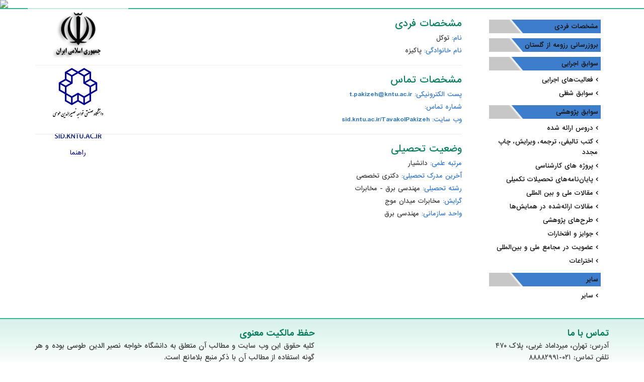

--- FILE ---
content_type: text/html; charset=utf-8
request_url: http://cv.kntu.ac.ir/TavakolPakizeh
body_size: 4095
content:
<!DOCTYPE html>
<html lang="fa">
<head>
    <meta charset="utf-8" />
    <meta name="viewport" content="width=device-width, initial-scale=1.0" />
    <meta http-equiv="X-UA-Compatible" content="IE=11">
    <meta name="description" />
    <meta name="keywords" />

    <title>وب سایت رسمی توکل پاکیزه</title>

    <link rel="apple-touch-icon" sizes="152x152" href="/theme/clean/favicons/apple-touch-icon.png">
    <link rel="icon" type="image/png" href="/theme/clean/favicons/favicon-32x32.png" sizes="32x32">
    <link rel="icon" type="image/png" href="/theme/clean/favicons/favicon-16x16.png" sizes="16x16">
    <link rel="manifest" href="/theme/clean/favicons/manifest.json">
    <link rel="mask-icon" href="/theme/clean/favicons/safari-pinned-tab.svg" color="#d10a01">
    <meta name="theme-color" content="#ffffff">

    <!-- Vendor styles -->
    <link rel="stylesheet" href="/lib/fontawesome/css/font-awesome.css" />
    <link rel="stylesheet" href="/lib/animate.css/animate.css" />

    <!-- App styles -->
    <link rel="stylesheet" href="/theme/clean/fonts/pe-icon-7-stroke/css/pe-icon-7-stroke.css" />
    <link rel="stylesheet" href="/theme/clean/fonts/pe-icon-7-stroke/css/helper.css" />

    <link rel="stylesheet" href="/lib/fancybox-master/jquery.fancybox.min.css" />

    <!-- App styles RTL -->
        <link rel="stylesheet" href="/lib/bootstrap/dist/css/bootstrap.rtl.css" />


    <link href="/lib/mCustomScrollbar/css/jquery.mCustomScrollbar.min.css" rel="stylesheet" />

    <link rel="stylesheet" href="/theme/clean/styles/styles.css">
    <link rel="stylesheet" href="/theme/clean/styles/style-overwrite.rtl.css" />
    <link rel="stylesheet" href="/theme/clean/styles/font-fa.css">

    <script src="/lib/jquery/dist/jquery.min.js"></script>
    <script src="/lib/vue/vue.min.js"></script>

    <script src="/lib/bootstrap/dist/js/bootstrap.min.js"></script>

    <script src="/lib/fancybox-master/jquery.fancybox.min.js"></script>
    <script src="/lib/mCustomScrollbar/js/jquery.mCustomScrollbar.concat.min.js"></script>

</head>
<body class="lang--fa">

    



<style>
    .guideLink {
        color: darkblue;
        text-decoration: none;
    }
</style>

<div class="container-fluid">
    <div class="row">
        <div class="specifications">
            <div class="specifications-image">

                <div id="carouselCv" class="carousel slide carousel-fade" data-ride="carousel" data-interval="10000">
                    <div class="carousel-inner">
                                <div class="item">
                                    <img class="img-responsive" src="http://sid.kntu.ac.ir/repository/a6fc8546-56cc-4080-a76d-6dc770e1ad14.jpg" />
                                </div>
                                <div class="item">
                                    <img class="img-responsive" src="http://sid.kntu.ac.ir/repository/27e0b43d-9fa0-4683-99e4-715de51be222.jpg" />
                                </div>
                                <div class="item">
                                    <img class="img-responsive" src="http://sid.kntu.ac.ir/repository/2baa0e29-2eac-4bee-a1d8-612cf3ca4471.jpg" />
                                </div>
                                <div class="item">
                                    <img class="img-responsive" src="http://sid.kntu.ac.ir/repository/8597fe36-dbea-4bcb-922f-3e2eb19d2a81.jpg" />
                                </div>
                    </div>
                </div>

                <div class="container specifications-container">

                    <a href="/tavakolpakizeh/" class="block">
                        <div class="specifications-porofile-info">
                            <div class="specifications-image-background" style="background-image: url('http://sid.kntu.ac.ir/repository/388063.jpg')"></div>
                            <h3 class="specifications-porofile-info_title">رزومه علمی</h3>
                            <h1 class="specifications-image-title">توکل پاکیزه</h1>
                            <h2 class="specifications-image-subtitle">دانشیار</h2>
                            <p class="specifications-details-text">
                                
                            </p>
                        </div>
                    </a>

                    <div class="specifications-logo">
                        <div class="specifications-logo-moe" style="background-image:url('../../../static/logo/logo-niroo.png')"></div>
                        <div class="specifications-logo-nri" style="background-image:url('../../../static/logo/logo-nri.png')"></div>
                        <a href="http://sid.kntu.ac.ir/" class="block" target="_blank">
                            <div class="specifications-logo-nriTitle" style="background-image:url('../../../static/logo/logo-nri-title.png')"></div>
                        </a>
                        <a href="/static/CV_help9902.pdf" class="block" target="_blank">
                            <div class="guideLink">راهنما</div>
                        </a>
                    </div>
                </div>

            </div>
        </div>
    </div>
</div>

<script>
    $('.carousel-inner').find('.item').first().addClass('active')
</script>

<div class="container" dir="rtl">

    <div class="row">
        <div class="col-md-3 padding-x-0-md">
            
<nav class="navbar navbar-default navbar-timeline">
    <div class="navbar-header">
        <button type="button" class="navbar-toggle" data-toggle="collapse" data-target="#myNavbar">
            <span class="icon-bar"></span>
            <span class="icon-bar"></span>
            <span class="icon-bar"></span>
        </button>
    </div>
    <div class="collapse navbar-collapse" id="myNavbar">
        <ul class="nav navbar-nav navbarTimeline">
            <li class="navbarTimeline__item">
                <div class="navbarTimeline__item__link__title">
                    <a class="navbarTimeline__item__link personal-info-link">
                        مشخصات فردی
                    </a>
                </div>
            </li>
            <li class="navbarTimeline__item">
                <div class="navbarTimeline__item__link__title">
                    <a class="navbarTimeline__item__link" href="http://sidpanel.kntu.ac.ir/" target="_blank">
                        بروزرسانی رزومه از گلستان
                    </a>
                </div>
            </li>
                <li class="navbarTimeline__item">
                        <div class="navbarTimeline__item__link__title">
                            سوابق اجرایی
                        </div>
                        <ul class="navbarTimeline padding-right-6">
                                    <li class="">
                                        <a class="navbarTimeline__item__link" data-link-id="8" href="/tavakolpakizeh/category/8/">فعاليت&#x200C;های اجرایی</a>
                                    </li>
                                    <li class="">
                                        <a class="navbarTimeline__item__link" data-link-id="19" href="/tavakolpakizeh/category/19/">سوابق شغلی</a>
                                    </li>
                        </ul>
                </li>
                <li class="navbarTimeline__item">
                        <div class="navbarTimeline__item__link__title">
                            سوابق پژوهشی
                        </div>
                        <ul class="navbarTimeline padding-right-6">
                                    <li class="">
                                        <a class="navbarTimeline__item__link" data-link-id="7" href="/tavakolpakizeh/category/7/">دروس ارائه شده</a>
                                    </li>
                                    <li class="">
                                        <a class="navbarTimeline__item__link" data-link-id="9" href="/tavakolpakizeh/category/9/">كتب تاليفی، ترجمه، ويرایش، چاپ مجدد</a>
                                    </li>
                                    <li class="">
                                        <a class="navbarTimeline__item__link" data-link-id="10" href="/tavakolpakizeh/category/10/">پروژه های كارشناسی</a>
                                    </li>
                                    <li class="">
                                        <a class="navbarTimeline__item__link" data-link-id="11" href="/tavakolpakizeh/category/11/">پایان&#x200C;نامه&#x200C;های تحصیلات تكمیلی</a>
                                    </li>
                                    <li class="">
                                        <a class="navbarTimeline__item__link" data-link-id="12" href="/tavakolpakizeh/category/12/">مقالات ملی و بین المللی</a>
                                    </li>
                                    <li class="">
                                        <a class="navbarTimeline__item__link" data-link-id="13" href="/tavakolpakizeh/category/13/">مقالات ارائه&#x200C;شده در همایش&#x200C;ها</a>
                                    </li>
                                    <li class="">
                                        <a class="navbarTimeline__item__link" data-link-id="14" href="/tavakolpakizeh/category/14/">طرح&#x200C;های پژوهشی</a>
                                    </li>
                                    <li class="">
                                        <a class="navbarTimeline__item__link" data-link-id="15" href="/tavakolpakizeh/category/15/">جوایز و افتخارات</a>
                                    </li>
                                    <li class="">
                                        <a class="navbarTimeline__item__link" data-link-id="16" href="/tavakolpakizeh/category/16/">عضویت در مجامع ملی و بین&#x200C;المللی</a>
                                    </li>
                                    <li class="">
                                        <a class="navbarTimeline__item__link" data-link-id="17" href="/tavakolpakizeh/category/17/">اختراعات</a>
                                    </li>
                        </ul>
                </li>
                <li class="navbarTimeline__item">
                        <div class="navbarTimeline__item__link__title">
                            سایر
                        </div>
                        <ul class="navbarTimeline padding-right-6">
                                    <li class="">
                                        <a class="navbarTimeline__item__link" data-link-id="18" href="/tavakolpakizeh/category/18/">سایر</a>
                                    </li>
                        </ul>
                </li>
        </ul>
    </div>
</nav>

<script>
    let link = window.location.href.split('category/');
    let categoryId = parseInt(link[1]);
    $(`[data-link-id="${categoryId}"]`).addClass('active');
    //برای صفحه مشخصات فردی
    let mainLink;
    if (link) {
        // اگر لینک صفحه دارای
        // /category
        // بود
        mainLink = link[0].split('/')[3];
    } else {
        // اگر لینک صفحه
        // /category
        // نداشت
        mainLink = window.location.href.split('/')[3];
    }
    $('.personal-info-link').attr('href', '/' + mainLink)
</script>
        </div>

        <div class="col-md-9">
            <div class="padding-top-20 margin-bottom-20-md">
                <h4 class="section__title">مشخصات فردی</h4>
                <p class="section__text"><span class="isGreen">نام:</span> توکل</p>
                <p class="section__text"><span class="isGreen">نام خانوادگی:</span> پاکیزه</p>

                <hr />
                <h4 class="section__title">مشخصات تماس</h4>
                <p class="section__text"><span class="isGreen">پست الکترونیکی:</span> <a href="mailto:t.pakizeh@kntu.ac.ir" target="_top">t.pakizeh@kntu.ac.ir</a></p>
                <p class="section__text"><span class="isGreen">شماره تماس: </span></p>
                <p class="section__text">
                    <span class="isGreen">وب سایت:</span>
                    <a href="http://sid.kntu.ac.ir/TavakolPakizeh" target="_blank">
                        sid.kntu.ac.ir/TavakolPakizeh
                    </a>
                </p>


                <hr />

                <h4 class="section__title">وضعیت تحصیلی</h4>
                <p class="section__text"><span class="isGreen">مرتبه علمی:</span> دانشیار</p>
                <p class="section__text"><span class="isGreen">آخرین مدرک تحصیلی:</span> دکتری تخصصی</p>
                <p class="section__text"><span class="isGreen">رشته تحصیلی:</span> مهندسی برق - مخابرات</p>
                <p class="section__text"><span class="isGreen">گرایش:</span> مخابرات میدان موج</p>
                <p class="section__text"><span class="isGreen">واحد سازمانی:</span> مهندسی برق</p>

                


            </div>
        </div>
    </div>


</div>



    

    <div class="footer">
        <div class="container">
            <div class="row">
                <div class="col-md-6 col-sm-6 col-xs-12">
                    <h3 class="footer__section_header">
                        تماس با ما
                    </h3>
                    <p class="footer__section_body">
                        آدرس: تهران، میرداماد غربی، پلاک ۴۷۰
                        <br>

                        تلفن تماس: 
                        ۰۲۱-۸۸۸۸۲۹۹۱
                        <br>
                        نمابر: 
                        
                        <br>
                        پست الکترونیک:                         
                        
                    </p>
                </div>
                <div class="col-md-6 col-sm-6 col-xs-12">
                    <h3 class="footer__section_header">
                        حفظ مالکیت معنوی
                    </h3>
                    <p class="footer__section_body">
                        کلیه حقوق این وب سایت و مطالب آن متعلق به دانشگاه خواجه نصیر الدین طوسی بوده و هر گونه استفاده از مطالب آن با ذکر منبع بلامانع است.
                    </p>
                </div>
            </div>
        </div>
    </div>
</body>
</html>




--- FILE ---
content_type: text/css
request_url: http://cv.kntu.ac.ir/theme/clean/styles/styles.css
body_size: 12633
content:
.timeline-color1 .timeline-badge {
  border-color: #d50000 !important;
}

.timeline-color1 .timeline-panel {
  border-top: 2px solid #d50000 !important;
}

.timeline-color2 .timeline-badge {
  border-color: #e91e63 !important;
}

.timeline-color2 .timeline-panel {
  border-top: 2px solid #e91e63 !important;
}

.timeline-color3 .timeline-badge {
  border-color: #9c27b0 !important;
}

.timeline-color3 .timeline-panel {
  border-top: 2px solid #9c27b0 !important;
}

.timeline-color4 .timeline-badge {
  border-color: #673AB7 !important;
}

.timeline-color4 .timeline-panel {
  border-top: 2px solid #673AB7 !important;
}

.timeline-color5 .timeline-badge {
  border-color: #3f51b5 !important;
}

.timeline-color5 .timeline-panel {
  border-top: 2px solid #3f51b5 !important;
}

.timeline-color6 .timeline-badge {
  border-color: #2196f3 !important;
}

.timeline-color6 .timeline-panel {
  border-top: 2px solid #2196f3 !important;
}

.timeline-color7 .timeline-badge {
  border-color: #03a9f4 !important;
}

.timeline-color7 .timeline-panel {
  border-top: 2px solid #03a9f4 !important;
}

.timeline-color8 .timeline-badge {
  border-color: #00bcd4 !important;
}

.timeline-color8 .timeline-panel {
  border-top: 2px solid #00bcd4 !important;
}

.timeline-color9 .timeline-badge {
  border-color: #009688 !important;
}

.timeline-color9 .timeline-panel {
  border-top: 2px solid #009688 !important;
}

.timeline-color10 .timeline-badge {
  border-color: #4caf50 !important;
}

.timeline-color10 .timeline-panel {
  border-top: 2px solid #4caf50 !important;
}

.timeline-color11 .timeline-badge {
  border-color: #8bc34a !important;
}

.timeline-color11 .timeline-panel {
  border-top: 2px solid #8bc34a !important;
}

.timeline-color12 .timeline-badge {
  border-color: #ffeb3b !important;
}

.timeline-color12 .timeline-panel {
  border-top: 2px solid #ffeb3b !important;
}

.timeline-color13 .timeline-badge {
  border-color: #ffc107 !important;
}

.timeline-color13 .timeline-panel {
  border-top: 2px solid #ffc107 !important;
}

.timeline-color14 .timeline-badge {
  border-color: #ff9800 !important;
}

.timeline-color14 .timeline-panel {
  border-top: 2px solid #ff9800 !important;
}

.timeline-color15 .timeline-badge {
  border-color: #ff5722 !important;
}

.timeline-color15 .timeline-panel {
  border-top: 2px solid #ff5722 !important;
}

.timeline-color16 .timeline-badge {
  border-color: #795548 !important;
}

.timeline-color16 .timeline-panel {
  border-top: 2px solid #795548 !important;
}

.timeline-color17 .timeline-badge {
  border-color: #9e9e9e !important;
}

.timeline-color17 .timeline-panel {
  border-top: 2px solid #9e9e9e !important;
}

.timeline-color18 .timeline-badge {
  border-color: #607d8b !important;
}

.timeline-color18 .timeline-panel {
  border-top: 2px solid #607d8b !important;
}

.img-margin {
  margin: auto;
}

.btn {
  font-size: inherit;
}

body.stop-scrolling {
  overflow: visible !important;
}

.sweet-alert {
  font-family: 'IRANSans' !important;
}

@media (min-width: 768px) {
  .form-horizontal .control-label {
    text-align: justify;
  }
}

.tab-nav {
  margin: 0;
  padding: 0;
  list-style: none;
  border-bottom: 7px solid #3498db;
  padding-left: 100px;
}

.tab-nav-item {
  color: black;
  float: left;
  border-radius: 7px 7px 0px 0px;
  min-width: 120px;
  text-align: center;
}

.tab-nav-item.selected a {
  color: white;
  background: #3498db;
}

.tab-nav-item.selected a:hover {
  background: #3498db !important;
}

.tab-nav-item a {
  color: inherit;
  border-radius: 7px 7px 0px 0px;
  font-family: IRANsans, tahoma;
  font-size: 14px;
  font-weight: 500;
  padding: 13px !important;
  -webkit-transition: all .15s ease-out;
  transition: all .15s ease-out;
}

.tab-nav-item a:hover, .tab-nav-item a:focus {
  color: #fff;
  background-color: rgba(88, 169, 224, 0.6) !important;
}

.tab-nav-item + .tab-nav-item {
  margin-left: 10px;
}

@media (max-width: 991px) {
  .tab-nav {
    padding-left: 0;
  }
}

@media (max-width: 767px) {
  .tab-nav {
    padding-left: 0;
    border-bottom: 7px solid #217cb9;
  }
  .tab-nav-item {
    display: block !important;
    float: none !important;
    border: 0 !important;
    border-radius: 4px;
    background-color: rgba(0, 0, 0, 0.05);
  }
  .tab-nav-item + .tab-nav-item {
    margin-top: 3px;
    margin-left: 0;
  }
  .tab-nav-item:last-child {
    border-radius: 4px 4px 0px 0px !important;
  }
  .tab-nav-item:last-child a {
    border-radius: 4px 4px 0px 0px !important;
  }
  .tab-nav-item a {
    border-radius: 4px;
    -webkit-transition: all .15s ease-out;
    transition: all .15s ease-out;
  }
  .tab-nav-item a:hover, .tab-nav-item a:focus {
    color: #fff;
    background-color: rgba(88, 169, 224, 0.6) !important;
  }
}

.clear {
  clear: both;
}

.table {
  border-spacing: 1px;
  border-collapse: separate;
}

.table thead th {
  background: #3498db;
  color: #fff;
  font-weight: normal;
  font-size: normal;
}

.table td {
  border-width: 0 !important;
}

.table-hover tbody tr:hover td {
  background: #ccf8ff;
  background: #ccebff;
  background: #e3f4ff;
}

.table-valigned th, .table-valigned td, .table-valigned tr {
  vertical-align: middle !important;
  text-align: center !important;
}

.filterbox {
  background-color: #d2dde4;
  border-radius: 8px;
  padding: 15px 20px;
  margin: 0;
}

.media-body {
  text-align: justify;
  padding-left: 10px;
}

.status {
  display: inline-block;
  border: 1px solid transparent;
  border-radius: 25px;
  width: 10px;
  height: 10px;
  padding: 2px;
  font-size: 5px;
  line-height: 1;
  vertical-align: middle;
}

.status-success {
  background-color: #62cb31;
  border-color: #62cb31;
  color: #fff;
}

.status-danger {
  background-color: #e74c3c;
  border-color: #e74c3c;
  color: #fff;
}

.state--required::after {
  display: inline-block;
  content: "\f069";
  color: #e74c3c;
  font-family: "FontAwesome";
  font-size: 11px;
  line-height: 1;
  text-rendering: auto;
  -webkit-font-smoothing: antialiased;
  margin-right: 3px;
}

@media (min-width: 992px) {
  .img-sectionIcon {
    width: 75px;
    height: 75px;
  }
}

@media (min-width: 1200px) {
  .img-sectionIcon {
    width: 75px;
    height: 75px;
  }
}

@media (min-width: 1800px) {
  .img-sectionIcon {
    width: 120px;
    height: 120px;
  }
}

.input.pdate {
  font-size: inherit;
  background-color: #fafbfc !important;
  border-color: #d0d0d0 !important;
  -webkit-box-shadow: inset 0 1px 2px rgba(27, 31, 35, 0.075) !important;
          box-shadow: inset 0 1px 2px rgba(27, 31, 35, 0.075) !important;
  /* display: block; */
  /* width: 100%; */
  height: 34px;
  padding: 6px 12px;
  background-image: none;
  border: 1px solid #ccc;
  border-radius: 4px;
  -webkit-transition: border-color ease-in-out .15s, -webkit-box-shadow ease-in-out .15s;
  transition: border-color ease-in-out .15s, -webkit-box-shadow ease-in-out .15s;
  transition: border-color ease-in-out .15s, box-shadow ease-in-out .15s;
  transition: border-color ease-in-out .15s, box-shadow ease-in-out .15s, -webkit-box-shadow ease-in-out .15s;
}

.input.pdate:focus {
  background-color: #fff !important;
  border-color: #3498db !important;
  -webkit-box-shadow: inset 0 1px 2px rgba(27, 31, 35, 0.075), 0 0 0 0.2em rgba(3, 102, 214, 0.3) !important;
          box-shadow: inset 0 1px 2px rgba(27, 31, 35, 0.075), 0 0 0 0.2em rgba(3, 102, 214, 0.3) !important;
  outline: none;
}

input.valid {
  font-size: inherit;
  background-color: #fafbfc !important;
  border-color: #d0d0d0 !important;
  -webkit-box-shadow: inset 0 1px 2px rgba(27, 31, 35, 0.075) !important;
          box-shadow: inset 0 1px 2px rgba(27, 31, 35, 0.075) !important;
  /* display: block; */
  /* width: 100%; */
  height: 34px;
  padding: 6px 12px;
  background-image: none;
  border: 1px solid #ccc;
  border-radius: 4px;
  -webkit-transition: border-color ease-in-out .15s, -webkit-box-shadow ease-in-out .15s;
  transition: border-color ease-in-out .15s, -webkit-box-shadow ease-in-out .15s;
  transition: border-color ease-in-out .15s, box-shadow ease-in-out .15s;
  transition: border-color ease-in-out .15s, box-shadow ease-in-out .15s, -webkit-box-shadow ease-in-out .15s;
}

input.valid:focus {
  background-color: #fff !important;
  border-color: #3498db !important;
  -webkit-box-shadow: inset 0 1px 2px rgba(27, 31, 35, 0.075), 0 0 0 0.2em rgba(3, 102, 214, 0.3) !important;
          box-shadow: inset 0 1px 2px rgba(27, 31, 35, 0.075), 0 0 0 0.2em rgba(3, 102, 214, 0.3) !important;
  outline: none;
}

a.pcalBtn {
  width: auto !important;
  height: auto !important;
  vertical-align: middle !important;
  background-image: none !important;
  display: inline-block;
  font: normal normal normal 24px/1 FontAwesome;
  margin-right: 3px !important;
}

a.pcalBtn:before {
  content: "\f073";
}

a.pcalBtn:hover {
  -webkit-box-shadow: 0 0 !important;
          box-shadow: 0 0 !important;
}

div.picker table {
  background-color: #f5f5f5 !important;
  font: 11px "IRANSans" !important;
}

div.picker td.calWeekdays {
  color: #3c3c3c !important;
  font-weight: 500 !important;
}

div.monthYearPicker {
  font-family: "IRANSans" !important;
  font-weight: 400 !important;
}

.manage-access {
  position: relative;
}

.manage-access-title {
  color: #111;
  display: -webkit-box;
  display: -ms-flexbox;
  display: flex;
  -webkit-box-pack: center;
      -ms-flex-pack: center;
          justify-content: center;
  -webkit-box-orient: vertical;
  -webkit-box-direction: normal;
      -ms-flex-direction: column;
          flex-direction: column;
  font-size: 13px;
  font-weight: 500 !important;
  text-align: center !important;
  height: 40px;
  overflow: hidden;
}

.manage-access .overlay {
  position: absolute;
  top: 0;
  bottom: 0;
  right: 0;
  left: 0;
  z-index: 1;
  cursor: pointer;
}

.manage-access .media {
  margin-top: -15px !important;
}

.state--inactive {
  background: rgba(255, 0, 5, 0.15) !important;
}

.state--inactive .manage-access-link {
  position: relative;
  z-index: 2;
  pointer-events: none;
  cursor: default;
  background: #bbbbbb;
  background-image: -webkit-linear-gradient(top, #bbbbbb, #bbbbbb);
  border-color: #ababab;
}

.state--inactive .manage-access-link:hover {
  background: #bbbbbb;
  background-image: -webkit-linear-gradient(top, #bbbbbb, #bbbbbb);
  border-color: #ababab;
}

.state--active {
  background: #dff0d8 !important;
}

.state--active .manage-access-link {
  position: relative;
  z-index: 2;
}

.section__title {
  color: #0b7f5f;
  margin: 0 0 10px;
}

.section__text {
  font-weight: 500;
  margin-bottom: 8px;
}

.table thead th.table__education {
  background: #9be4cf;
  color: #000;
  font-weight: 500;
  font-size: 13px;
}

.AuthorsList {
  font-weight: 500;
}

.dashboard_list_item {
  display: block;
}

.dashboard_list_item:hover {
  color: #ce1a15;
}

.exirdashboard {
  background-size: cover;
  background-color: white;
}

.exirdashboard_titlenav {
  font-weight: 500;
  font-size: 15px;
}

.exirdashboard_titlebrand {
  padding-top: 10px;
  font-weight: 500;
  line-height: 1.5em;
}

.exirdashboard_user {
  width: 80px;
  height: 80px;
  text-align: center;
  float: none;
  display: block;
  margin: auto;
  background: 0 0;
  font-size: 80px;
  line-height: 80px;
}

.exirdashboard_info {
  display: block;
  width: auto;
  margin: 0 10px 10px;
  text-align: center;
  font-size: 14px;
  font-weight: 400;
}

.exirdashboard_title {
  color: #111;
  background-color: #fff;
  background-position: top right;
  background-size: cover;
  background-repeat: no-repeat;
  width: 100%;
  height: 15%;
  padding: 120px 0 20px;
}

@media (min-width: 992px) {
  .exirdashboard_title {
    padding-right: 20px;
  }
}

.exirdashboard_contact {
  padding-right: 15px;
  padding-left: 15px;
  margin-top: 20px;
}

.exirdashboard_contact_support_img {
  margin: auto;
  margin-top: 15px;
}

.exirdashboard_contact_support_title {
  font-size: 14px;
  font-weight: 500;
  margin-bottom: 0;
  text-align: center;
}

.exirdashboard_contact_support_phone {
  color: #0c4d78;
  font-size: 14px;
  font-weight: 500;
  text-align: center;
}

.exirdashboard_contact_support_link:hover .exirdashboard_contact_support_phone {
  color: #fc0303;
}

.exirdashboard_linkList {
  background: #fff;
  list-style: none;
  line-height: 2em;
  text-align: center;
  padding-right: 0 !important;
}

.exirdashboard_linkList_Item {
  background-color: #9ec3df;
  border-radius: 5px;
}

.exirdashboard_linkList_Item + .exirdashboard_linkList_Item {
  margin-top: 7px;
}

.exirdashboard_linkList_Item.disable {
  opacity: .5;
  pointer-events: none;
}

.exirdashboard_linkList_Item_red {
  border-right: 10px solid #e14521;
}

.exirdashboard_linkList_Item_red:hover {
  border-color: #b73e25;
}

.exirdashboard_linkList_Item_orange {
  border-right: 10px solid #ff6f40;
}

.exirdashboard_linkList_Item_orange:hover {
  border-color: #ac451e;
}

.exirdashboard_linkList_Item_green {
  border-right: 10px solid #bce08a;
}

.exirdashboard_linkList_Item_green:hover {
  border-color: #62a70f;
}

.exirdashboard_linkList_Item_purple {
  border-right: 10px solid #625bc4;
}

.exirdashboard_linkList_Item_purple:hover {
  border-color: #270089;
}

.exirdashboard_linkList_Item_blue {
  border-right: 10px solid #5eb0e5;
}

.exirdashboard_linkList_Item_blue:hover {
  border-color: #003da7;
}

.exirdashboard_linkList_Item:hover {
  background-color: #7baed4;
}

.exirdashboard_linkList_Item_Anchor {
  display: block;
  color: #111;
  padding: 20px 0;
}

.exirdashboard_linkList_Item_Anchor:hover {
  color: #eee;
}

.exirdashboard_Info {
  background-color: #d7e2ea;
  border-radius: 5px;
  padding: 5px 0 20px;
  margin-bottom: 10px;
}

.exirdashboard_Info_inner {
  -webkit-box-flex: 1;
      -ms-flex-positive: 1;
          flex-grow: 1;
}

.exirdashboard_Info_header {
  border-bottom: 1px solid #146da7;
  padding: 5px 10px;
  display: -webkit-box;
  display: -ms-flexbox;
  display: flex;
  -webkit-box-align: center;
      -ms-flex-align: center;
          align-items: center;
}

.exirdashboard_Info_header_border {
  border-top: 10px solid #fff;
  padding-top: 10px;
}

.exirdashboard_Info_header_Title {
  color: #146da7;
  font-size: 18px;
  font-weight: 500;
}

.exirdashboard_Info_List {
  list-style: none;
  padding-right: 0;
  margin: 15px 10px;
}

.exirdashboard_Info_List_Item {
  padding: 9px 0;
}

.exirdashboard_Info_List_Item:before {
  content: "\f111";
  font-family: FontAwesome;
  display: inline-block;
  width: 1em;
  color: #fff;
}

.exirdashboard_Info_List_Item_Anchor {
  color: #111;
  font-size: 13px;
}

.exirdashboard_Info_List_Item_Anchor:hover {
  color: #625bc4;
}

.exirdashboard_Info + .exirdashboard_Info {
  margin-top: 15px;
}

.exirdashboard_inbox {
  background-color: #fff;
  border: 1px solid #ababab;
  border-radius: 5px;
}

.exirdashboard_inbox_list {
  list-style: none;
  padding-right: 0;
}

.exirdashboard_inbox_list_item {
  font-weight: 500;
  line-height: 2em;
  padding: 10px;
  position: relative;
  /*min-height: 120px;*/
}

.exirdashboard_inbox_list_item_title {
  background-repeat: no-repeat;
  color: #050500;
  font-weight: 500;
  padding-top: 20px;
}

.exirdashboard_inbox_list_item_title_img {
  position: absolute;
  left: 0;
  top: -23px;
  z-index: 1;
}

.exirdashboard_inbox_list_item_subtitle {
  font-weight: 500;
  color: #737273;
  text-align: center;
}

.exirdashboard_inbox_list_item_subtitle_no {
  color: #fc0303;
}

.exirdashboard_inbox_list_item_new {
  color: #fc0303;
}

.exirdashboard_inbox_list_item_new_img {
  position: absolute;
  left: 0;
  top: 0;
  width: 50px;
}

.exirdashboard_inbox_list_item_date {
  color: #1277c3;
}

.exirdashboard_inbox_list_item_text {
  color: #050500;
  line-height: 1.3em;
  margin-top: 5px;
}

.exirdashboard_inbox_list_item + .exirdashboard_inbox_list_item {
  border-top: 1px solid #3994d0;
}

.exirdashboard_inbox_list_item.read .exirdashboard_inbox_list_item_date {
  color: #737273;
}

.exirdashboard_inbox_list_item.read .exirdashboard_inbox_list_item_text {
  color: #737273;
}

.progress_info {
  display: block;
  padding: 15px;
}

.progress_info + .progress_info {
  border-top: 1px solid #eee;
}

.progress_info:hover {
  background-color: rgba(52, 152, 219, 0.2);
}

.progress_info.active {
  background-color: #ffc;
}

@media (min-width: 767px) {
  .progress_info .col-md-5 {
    padding-left: 0;
  }
}

.progress_sumbitform {
  margin: 0 15px;
}

body.lang--fa {
  overflow-y: scroll;
}

.lang--fa .timeline {
  list-style: none;
  padding: 20px 0 20px;
  position: relative;
  text-align: right;
  direction: rtl;
}

.lang--fa .timeline:before {
  top: 60px;
  bottom: 20px;
  position: absolute;
  content: " ";
  width: 3px;
  background-color: #e1e1e1;
  left: 50%;
  margin-left: -1.5px;
}

.lang--fa .timeline li {
  position: relative;
  width: 50%;
  float: left;
  clear: left;
  margin-bottom: 20px;
  min-height: 165px;
}

.lang--fa .timeline li:nth-child(2n) {
  margin-top: 50px;
}

@media (max-width: 767px) {
  .lang--fa .timeline li:nth-child(2n) {
    margin-top: 0;
  }
}

@media (max-width: 767px) {
  .lang--fa .timeline li {
    width: 100%;
  }
}

.lang--fa .timeline li:before {
  content: " ";
  display: table;
}

.lang--fa .timeline li:after {
  content: " ";
  display: table;
  clear: both;
}

.lang--fa .timeline li > .timeline-panel {
  width: 93%;
  float: left;
  border: 1px solid #d4d4d4;
  border-radius: 2px;
  padding: 20px;
  position: relative;
}

@media (max-width: 1199px) {
  .lang--fa .timeline li > .timeline-panel {
    width: 93%;
  }
}

@media (max-width: 991px) {
  .lang--fa .timeline li > .timeline-panel {
    width: 90%;
  }
}

.lang--fa .timeline li > .timeline-panel:before {
  position: absolute;
  top: 22px;
  right: -10px;
  display: inline-block;
  border-top: 5px solid transparent;
  border-left: 10px solid #ccc;
  border-right: 0 solid #ccc;
  border-bottom: 5px solid transparent;
  content: " ";
}

.lang--fa .timeline li > .timeline-panel:after {
  position: absolute;
  top: 23px;
  right: -9px;
  display: inline-block;
  border-top: 4px solid transparent;
  border-left: 9px solid #d4d4d4;
  border-right: 0 solid #d4d4d4;
  border-bottom: 4px solid transparent;
  content: " ";
}

.lang--fa .timeline li > .timeline-publish {
  color: #777;
  width: 70px;
  height: auto;
  line-height: 1.8em;
  font-size: 12px;
  text-align: center;
  position: absolute;
  top: 55px;
  right: 0%;
  margin-right: -35px;
  background-color: #fff;
  z-index: 100;
}

.lang--fa .timeline li > .timeline-publish > .timeline-badge {
  color: #777;
  width: 30px;
  height: 30px;
  line-height: 1.8em;
  font-size: 15px;
  text-align: center;
  position: absolute;
  top: -40px;
  left: 50%;
  margin-left: -15px;
  background-color: #fff;
  z-index: 100;
  border: 2px solid #999999;
  border-radius: 50%;
}

.lang--fa .timeline li.clearfix {
  min-height: 0;
  margin-bottom: 0;
}

.lang--fa .timeline li.timeline-inverted {
  float: right;
  clear: right;
}

.lang--fa .timeline li.timeline-inverted > .timeline-publish {
  right: 100%;
}

@media (max-width: 767px) {
  .lang--fa .timeline li.timeline-inverted > .timeline-publish {
    margin-right: -50px;
  }
}

.lang--fa .timeline li.timeline-inverted > .timeline-panel {
  float: right;
}

.lang--fa .timeline li.timeline-inverted > .timeline-panel:before {
  border-left-width: 0;
  border-right-width: 10px;
  left: -10px;
  right: auto;
}

.lang--fa .timeline li.timeline-inverted > .timeline-panel:after {
  border-left-width: 0;
  border-right-width: 9px;
  left: -9px;
  right: auto;
}

.lang--fa .timeline-heading {
  margin-bottom: 10px;
}

.lang--fa .timeline-title {
  color: #333;
  font-size: 14px;
  margin-top: 15px;
  line-height: 1.5em;
}

.lang--fa .timeline-body {
  border-top: 1px solid #eee;
}

.lang--fa .timeline-body > p,
.lang--fa .timeline-body > ul {
  margin-bottom: 0;
  line-height: 1.8em;
  text-align: justify;
}

.lang--fa .timeline-body > p + p {
  margin-top: 5px;
}

.lang--fa .timeline-type {
  font-size: 13px;
  font-weight: 500;
}

.lang--fa .timeline-description {
  font-size: 12px;
  text-align: justify;
  line-height: 1.8em;
}

@media (max-width: 767px) {
  .lang--fa .timeline-line {
    left: 40px;
  }
  .lang--fa ul.timeline:before {
    left: 15px;
  }
  .lang--fa ul.timeline > li > .timeline-panel {
    width: calc(100% - 45px);
    width: -webkit-calc(100% - 45px);
  }
  .lang--fa ul.timeline > li > .timeline-badge {
    left: 25px;
    margin-left: 0;
    top: 16px;
  }
  .lang--fa ul.timeline > li > .timeline-panel {
    float: right;
  }
  .lang--fa ul.timeline > li > .timeline-panel:before {
    border-left-width: 0;
    border-right-width: 10px;
    top: 22px;
    left: -10px;
    right: auto;
  }
  .lang--fa ul.timeline > li > .timeline-panel:after {
    border-left-width: 0;
    border-right-width: 9px;
    top: 23px;
    left: -9px;
    right: auto;
  }
  .lang--fa .timeline-title {
    font-size: 16px !important;
  }
  .lang--fa .timeline > li > .timeline-publish {
    right: 100%;
    margin-right: -50px;
  }
}

@media (max-width: 991px) {
  .lang--fa .timeline-title {
    font-size: 18px;
    line-height: 1.5em;
  }
}

.lang--fa .timeline-container {
  padding-left: 15px;
  padding-right: 15px;
  margin-left: auto;
  margin-right: auto;
}

@media (min-width: 768px) {
  .lang--fa .timeline-container {
    width: 750px;
  }
}

@media (min-width: 992px) {
  .lang--fa .timeline-container {
    width: 970px;
  }
}

@media (min-width: 1200px) {
  .lang--fa .timeline-container {
    width: 1170px;
  }
}

.lang--fa .specifications {
  position: relative;
  border-bottom: 2px solid #32b691;
  margin: 0;
}

.lang--fa .specifications-image {
  position: relative;
}

.lang--fa .specifications-image-border {
  border: 1px solid #eee;
  border-radius: 5px;
  padding: 8px;
}

@media (min-width: 768px) {
  .lang--fa .specifications-container {
    position: absolute;
    top: 0;
    bottom: 0;
    right: 0;
    left: 50%;
    margin-left: -390px;
  }
}

@media (min-width: 992px) {
  .lang--fa .specifications-container {
    position: absolute;
    top: 0;
    bottom: 0;
    right: 0;
    left: 50%;
    margin-left: -500px;
  }
}

@media (min-width: 1200px) {
  .lang--fa .specifications-container {
    position: absolute;
    top: 0;
    bottom: 0;
    right: 0;
    left: 50%;
    margin-left: -600px;
  }
}

.lang--fa .specifications-porofile-info {
  position: absolute;
  /*top: 40%;*/
  bottom: 0;
  right: 0px;
  left: auto;
  width: 300px;
  text-align: center;
  background-color: rgba(255, 255, 255, 0.7);
  border-radius: 8px 8px 0 0;
  padding: 0 15px 20px;
}

@media (max-width: 768px) {
    .specifications-container {
        padding: 0;
    }
    .lang--fa .specifications-porofile-info {
        position: relative;
        top: 0;
        right: 0;
        left: 0;
        width: 100%;
        background-color: #fff;
        border-radius: 0;
        -webkit-box-shadow: 0 0 transparent;
            box-shadow: 0 0 transparent;
        padding: 0;
        margin: 0;
        direction: rtl;
        display: grid;
        grid-template-columns: repeat(3, 33.33333%);
        grid-template-rows: repeat(4, 25%);
        min-height: 100px;
    }
        .lang--fa .specifications-porofile-info h1,
        .lang--fa .specifications-porofile-info h2,
        .lang--fa .specifications-porofile-info h3,
        .lang--fa .specifications-porofile-info p {
            margin: 0;
            display: flex;
            align-items: center;
            text-align: right
        }  
}

.lang--fa .specifications-porofile-info_title {
  color: #d20a02;
  font-size: 20px;
  font-weight: 500;
  margin-bottom: 15px;
}

@media (max-width: 991px) {
  .lang--fa .specifications-porofile-info_title {
    font-size: 15px;
    margin-bottom: 10px;
  }
}
@media(max-width: 768px) {
    .lang--fa .specifications-porofile-info_title {
        grid-row: 1/2;
        grid-column: 2/4;
        font-size: 12px;
    }
}

.lang--fa .specifications-image-background {
  position: absolute;
  top: 0;
  margin-top: -95px;
  right: 0;
  left: 50%;
  margin-left: -40px;
  z-index: 1;
  background-color: #eee;
  background-position: center;
  background-size: cover;
  background-repeat: no-repeat;
  width: 90px;
  padding-top: 90px;
  height: 0;
  border-radius: 50%;
}

@media(max-width: 768px) {
    .lang--fa .specifications-image-background {
        position: relative;
        top: unset;
        left: unset;
        right: unset;
        bottom: unset;
        margin: auto;
        grid-row: 1/5;
        grid-column: 1/2;
    }
}

.lang--fa .specifications-image-title {
  color: #0e0c0e;
  font-size: 18px;
  font-weight: 500;
  text-align: center;
  margin-bottom: 15px;
}

@media (max-width: 991px) {
  .lang--fa .specifications-image-title {
    font-size: 16px;
    margin-bottom: 10px;
  }
}
@media(max-width: 768px) {
    .lang--fa .specifications-image-title {
        grid-column: 2/4;
        grid-row: 2/3;
        font-size: 13px;
    }
}

.lang--fa .specifications-image-subtitle {
  font-size: 17px;
  font-weight: 500;
  text-align: center;
  margin-bottom: 15px;
  color: #0d0b06;
}

@media (max-width: 991px) {
  .lang--fa .specifications-image-subtitle {
    font-size: 14px;
    margin-bottom: 10px;
  }
}
@media(max-width: 768px) {
    .lang--fa .specifications-image-subtitle {
        grid-column: 2/4;
        grid-row: 3/4;
        font-size: 12px;
    }
}

.lang--fa .specifications-details-text {
  color: #0e0c0e;
  direction: rtl;
  font-size: 14px;
  text-align: center;
  margin: 10px;
}

@media (max-width: 991px) {
  .lang--fa .specifications-details-text {
    font-size: 12px;
    margin-bottom: 5px;
  }
}
@media(max-width: 768px) {
    .lang--fa .specifications-details-text {
        grid-row: 4/5;
        grid-column: 2/4;
        font-size: 11px;
    }
}

.lang--fa .specifications-website {
  font-size: 15px;
}

@media (max-width: 991px) {
  .lang--fa .specifications-website {
    font-size: 14px;
  }
}

.lang--fa .select-languge {
  position: relative;
  bottom: 0px;
  right: auto;
  left: 50%;
  margin-left: -32px;
  width: 64px;
  font-size: 14px;
  font-weight: 500;
  text-align: center;
  padding: 5px 10px;
}

@media (max-width: 479px) {
  .lang--fa .select-languge {
    padding: 0;
  }
}

.lang--fa .select-Language-link {
  color: #000;
}

.lang--fa .select-Language-link:hover {
  color: #0b7f5f;
}

.lang--fa .specifications-logo {
  position: absolute;
  top: 0;
  bottom: 25%;
  right: auto;
  left: 15px;
  display: -webkit-box;
  display: -ms-flexbox;
  display: flex;
  -webkit-box-orient: vertical;
  -webkit-box-direction: normal;
      -ms-flex-direction: column;
          flex-direction: column;
  -webkit-box-align: center;
      -ms-flex-align: center;
          align-items: center;
  width: 200px;
  height: 330px;
  text-align: center;
  background-color: rgba(255, 255, 255, 0.7);
  border-radius: 0 0 8px 8px;
  padding: 15px 10px;
}

@media (max-width: 1199px) {
  .lang--fa .specifications-logo {
    width: 180px;
    height: 285px;
  }
}

@media (max-width: 991px) {
  .lang--fa .specifications-logo {
    width: 120px;
    height: 230px;
    padding: 10px 8px;
  }
}

@media (max-width: 767px) {
  .lang--fa .specifications-logo {
    width: 100px;
    height: 150px;
    padding: 8px;
  }
}

@media (max-width: 479px) {
  .lang--fa .specifications-logo {
    width: 50px;
    height: 30px;
    padding: 5px;
  }
}

.lang--fa .specifications-logo-moe {
  background-position: center;
  background-size: cover;
  background-repeat: no-repeat;
  width: 100px;
  padding-top: 110px;
  height: 0;
  margin-bottom: 10px;
}

@media (max-width: 1199px) {
  .lang--fa .specifications-logo-moe {
    width: 80px;
    padding-top: 90px;
  }
}

@media (max-width: 991px) {
  .lang--fa .specifications-logo-moe {
    width: 60px;
    padding-top: 70px;
    margin-bottom: 5px;
  }
}

@media (max-width: 767px) {
  .lang--fa .specifications-logo-moe {
    width: 40px;
    padding-top: 45px;
    margin-bottom: 3px;
  }
}

@media (max-width: 479px) {
  .lang--fa .specifications-logo-moe {
    display: none;
  }
}

.lang--fa .specifications-logo-nri {
  background-position: center;
  background-size: cover;
  background-repeat: no-repeat;
  width: 100px;
  padding-top: 100px;
  height: 0;
  margin-bottom: 15px;
}

@media (max-width: 1199px) {
  .lang--fa .specifications-logo-nri {
    width: 80px;
    padding-top: 80px;
  }
}

@media (max-width: 991px) {
  .lang--fa .specifications-logo-nri {
    width: 70px;
    padding-top: 70px;
    margin-bottom: 10px;
  }
}

@media (max-width: 767px) {
  .lang--fa .specifications-logo-nri {
    width: 40px;
    padding-top: 40px;
    margin-bottom: 5px;
  }
}

@media (max-width: 479px) {
  .lang--fa .specifications-logo-nri {
    display: none;
  }
}

.lang--fa .specifications-logo-nriTitle {
  background-position: center;
  background-size: cover;
  background-repeat: no-repeat;
  width: 100px;
  padding-top: 40px;
  height: 0;
  margin-bottom: 5px;
}

@media (max-width: 1199px) {
  .lang--fa .specifications-logo-nriTitle {
    width: 80px;
    padding-top: 31px;
  }
}

@media (max-width: 991px) {
  .lang--fa .specifications-logo-nriTitle {
    width: 70px;
    padding-top: 30px;
    margin-bottom: 5px;
  }
}

@media (max-width: 767px) {
  .lang--fa .specifications-logo-nriTitle {
    width: 50px;
    padding-top: 20px;
    margin-bottom: 0px;
  }
}

@media (max-width: 479px) {
  .lang--fa .specifications-logo-nriTitle {
    display: none;
  }
}

.lang--fa .specifications-details {
  font-size: 14px;
  text-align: center;
  margin: 25px 0 0;
}

@media (max-width: 991px) {
  .lang--fa .specifications-details {
    font-size: 13px;
    margin-top: 5px;
  }
}

.lang--fa .specifications-details-link {
  color: #777;
}

.lang--fa .specifications-details-link:hover {
  color: #666;
  border-bottom: 1px solid #c5c5c5;
  text-decoration: none;
}

.lang--fa .footer {
  position: relative;
  padding: 20px 30px 30px;
  background: -webkit-gradient(linear, left top, left bottom, from(rgba(50, 182, 145, 0.2)), color-stop(60%, #fff));
  background: linear-gradient(180deg, rgba(50, 182, 145, 0.2), #fff 60%);
  border-top: 2px solid #32b691;
  font-family: 'IRANSans', tahoma;
  font-size: 12px;
  direction: rtl;
  line-height: 1.8;
}

.lang--fa .footer__section_header {
  color: #0b7f5f;
  font-family: IRANSans;
  font-size: 16px;
  font-weight: 700;
  margin: 0;
}

@media (max-width: 576px) {
  .lang--fa .footer__section_header {
    margin-bottom: 1rem;
  }
}

.lang--fa .footer__section_body {
  font-family: IRANSans;
  font-size: 13px;
  font-weight: 500;
  margin: 5px 0 0;
  text-align: justify;
}

@media (max-width: 767px) {
  .lang--fa .footer__section_body {
    margin-bottom: 25px;
  }
}

@media (max-width: 576px) {
  .lang--fa .footer__section_body {
    font-size: 12px;
  }
}

@media (min-width: 993px) {
  .lang--fa .navbar-timeline.navbar-default {
    background-color: transparent;
    border-color: transparent;
    padding: 10px 0 10px;
  }
}

.lang--fa .navbar-timeline .navbar-toggle {
  float: right;
  margin-right: 15px;
  margin-left: 0;
}

.lang--fa .navbar-timeline .navbar-toggle:hover,
.lang--fa .navbar-timeline .navbar-toggle:focus {
  background-color: #32b691;
}

.lang--fa .navbar-timeline .navbar-toggle:hover .icon-bar,
.lang--fa .navbar-timeline .navbar-toggle:focus .icon-bar {
  background-color: #fff;
}

.lang--fa .navbarTimeline {
  list-style: none;
  text-align: right;
  direction: rtl;
  padding-left: 8px;
}

.lang--fa .navbarTimeline__item {
  float: unset;
}

.lang--fa .navbarTimeline__item .navbarTimeline__item__link {
  margin-right: 0px;
  font-weight: 500;
  color: #111 !important;
}
    .lang--fa .navbarTimeline__item .navbarTimeline__item__link.active {
        color: #0b7f5f !important;
    }
.lang--fa .navbarTimeline__item__link {
  display: block;
  color: #444 !important;
  font-size: 12px;
  font-weight: 400;
  line-height: 1.8;
  padding: 3px 0px;
  text-decoration: none;
  margin-right: 20px;
}

.lang--fa .navbarTimeline__item__link:hover {
  color: #0b7f5f !important;
}

.lang--fa .navbarTimeline__item__link:before {
  content: "\f104";
  display: inline-block;
  font: 600 normal normal 14px/1 FontAwesome;
  font-size: inherit;
  text-rendering: auto;
  -webkit-font-smoothing: antialiased;
  -moz-osx-font-smoothing: grayscale;
  margin-left: 5px;
}

.lang--fa .navbarTimeline__item__link__title {
  display: block;
  background: linear-gradient(50deg, #c7c7c7 0%, #c7c7c7 25%, #ffffff 27%, #ffffff 27%, #3d7dca 28%, #3d7dca 100%);
  /*border: 1px solid #d4d4d4;
        border-bottom: 2px solid #ff5722 !important;*/
  color: #111;
  font-weight: 500;
  padding: 5px;
  margin: 10px 0 5px;
}

.lang--fa .navbarTimeline__item__link__title .navbarTimeline__item__link {
  padding: 0;
  line-height: unset;
}

.lang--fa .navbarTimeline__item__link__title .navbarTimeline__item__link::before {
  display: none;
}

.lang--fa .navbar-nav.navbarTimeline > li.navbarTimeline__item:last-child > a.navbarTimeline__item__link {
  padding-left: 0;
}

.lang--fa .navbar-nav.navbarTimeline > li.navbarTimeline__item > a.navbarTimeline__item__link:hover {
  border-bottom: none;
}

.lang--fa .navbarTimeline__item__link.isActive {
  color: #0b7f5f !important;
}

.lang--fa .timeline .timeline-item {
  -webkit-transition-property: right, top, -webkit-transform, opacity;
  -webkit-transition-property: right, top, opacity, -webkit-transform;
  transition-property: right, top, opacity, -webkit-transform;
  transition-property: right, top, transform, opacity;
  transition-property: right, top, transform, opacity, -webkit-transform;
}

@media (max-width: 991px) {
  .lang--fa {
    /* since 3.1.0 */
  }
  .lang--fa .navbar-header {
    float: none;
  }
  .lang--fa .navbar-toggle {
    display: block;
  }
  .lang--fa .navbar-collapse {
    border-top: 1px solid transparent;
    -webkit-box-shadow: inset 0 1px 0 rgba(255, 255, 255, 0.1);
            box-shadow: inset 0 1px 0 rgba(255, 255, 255, 0.1);
  }
  .lang--fa .navbar-collapse.collapse {
    display: none !important;
  }
  .lang--fa .navbar-nav {
    float: none !important;
    margin: 7.5px 0;
  }
  .lang--fa .navbar-nav > li {
    float: none;
  }
  .lang--fa .navbar-nav > li > a {
    padding-top: 10px;
    padding-bottom: 10px;
  }
  .lang--fa .navbar-text {
    float: none;
    margin: 15px 0;
  }
  .lang--fa .navbar-collapse.collapse.in {
    display: block !important;
  }
  .lang--fa .collapsing {
    overflow: hidden !important;
  }
}

.lang--fa .info__timelinePanel {
  margin: 20px 0;
  text-align: right;
  direction: rtl;
}

.lang--fa .info__timelineHeading {
  border-bottom: 1px solid #eee;
}

.lang--fa .info__timelineTitle {
  color: #333;
  font-size: 15px;
  margin-top: 15px;
  line-height: 1.5em;
}

.lang--fa .info__timelineType {
  font-size: 13px;
  font-weight: 600;
}

.lang--fa .info__timelineBody__description {
  font-size: 12px;
  text-align: justify;
  line-height: 1.8em;
}

.lang--fa .info__timelineBody__photo {
  background-position: center center;
  background-size: cover;
  background-color: transparent;
  width: 100%;
  padding-top: 100%;
  height: 0;
  margin: 20px auto 0;
}

body.lang--en {
  font-family: 'Segoe', tahoma !important;
  direction: ltr;
  overflow-y: scroll;
}

.lang--en .timeline {
  list-style: none;
  padding: 20px 0 20px;
  position: relative;
  text-align: left;
  direction: ltr;
}

.lang--en .timeline:before {
  top: 60px;
  bottom: 20px;
  position: absolute;
  content: " ";
  width: 3px;
  background-color: #e1e1e1;
  right: 50%;
  margin-right: -1.5px;
}

.lang--en .timeline li {
  position: relative;
  width: 50%;
  float: right;
  clear: right;
  margin-bottom: 20px;
  min-height: 165px;
}

.lang--en .timeline li:nth-child(2n) {
  margin-top: 50px;
}

@media (max-width: 767px) {
  .lang--en .timeline li:nth-child(2n) {
    margin-top: 0;
  }
}

@media (max-width: 767px) {
  .lang--en .timeline li {
    width: 100%;
  }
}

.lang--en .timeline li:before {
  content: " ";
  display: table;
}

.lang--en .timeline li:after {
  content: " ";
  display: table;
  clear: both;
}

.lang--en .timeline li > .timeline-panel {
  width: 93%;
  float: right;
  border: 1px solid #d4d4d4;
  border-radius: 2px;
  padding: 20px;
  position: relative;
}

@media (max-width: 1199px) {
  .lang--en .timeline li > .timeline-panel {
    width: 93%;
  }
}

@media (max-width: 991px) {
  .lang--en .timeline li > .timeline-panel {
    width: 90%;
  }
}

.lang--en .timeline li > .timeline-panel:before {
  position: absolute;
  top: 22px;
  left: -10px;
  display: inline-block;
  border-top: 5px solid transparent;
  border-right: 10px solid #ccc;
  border-left: 0 solid #ccc;
  border-bottom: 5px solid transparent;
  content: " ";
}

.lang--en .timeline li > .timeline-panel:after {
  position: absolute;
  top: 23px;
  left: -9px;
  display: inline-block;
  border-top: 4px solid transparent;
  border-right: 9px solid #d4d4d4;
  border-left: 0 solid #d4d4d4;
  border-bottom: 4px solid transparent;
  content: " ";
}

.lang--en .timeline li > .timeline-publish {
  color: #777;
  width: 70px;
  height: auto;
  line-height: 1.8em;
  font-size: 12px;
  text-align: center;
  position: absolute;
  top: 55px;
  left: 0%;
  margin-left: -35px;
  background-color: #fff;
  z-index: 100;
}

.lang--en .timeline li > .timeline-publish > .timeline-badge {
  color: #777;
  width: 30px;
  height: 30px;
  line-height: 1.8em;
  font-size: 15px;
  text-align: center;
  position: absolute;
  top: -40px;
  right: 50%;
  margin-right: -15px;
  background-color: #fff;
  z-index: 100;
  border: 2px solid #999999;
  border-radius: 50%;
}

.lang--en .timeline li.clearfix {
  min-height: 0;
  margin-bottom: 0;
}

.lang--en .timeline li.timeline-inverted {
  float: left;
  clear: left;
}

.lang--en .timeline li.timeline-inverted > .timeline-publish {
  left: 100%;
}

@media (max-width: 767px) {
  .lang--en .timeline li.timeline-inverted > .timeline-publish {
    margin-left: -50px;
  }
}

.lang--en .timeline li.timeline-inverted > .timeline-panel {
  float: left;
}

.lang--en .timeline li.timeline-inverted > .timeline-panel:before {
  border-right-width: 0;
  border-left-width: 10px;
  right: -10px;
  left: auto;
}

.lang--en .timeline li.timeline-inverted > .timeline-panel:after {
  border-right-width: 0;
  border-left-width: 9px;
  right: -9px;
  left: auto;
}

.lang--en .timeline-heading {
  margin-bottom: 10px;
}

.lang--en .timeline-title {
  color: #333;
  font-size: 14px;
  margin-top: 15px;
  line-height: 1.5em;
}

.lang--en .timeline-body {
  border-top: 1px solid #eee;
}

.lang--en .timeline-body > p,
.lang--en .timeline-body > ul {
  margin-bottom: 0;
  line-height: 1.8em;
  text-align: justify;
}

.lang--en .timeline-body > p + p {
  margin-top: 5px;
}

.lang--en .timeline-type {
  font-size: 13px;
  font-weight: 500;
}

.lang--en .timeline-description {
  font-size: 12px;
  text-align: justify;
  line-height: 1.8em;
}

@media (max-width: 767px) {
  .lang--en .timeline-line {
    right: 40px;
  }
  .lang--en ul.timeline:before {
    right: 15px;
  }
  .lang--en ul.timeline > li > .timeline-panel {
    width: calc(100% - 45px);
    width: -webkit-calc(100% - 45px);
  }
  .lang--en ul.timeline > li > .timeline-badge {
    right: 25px;
    margin-right: 0;
    top: 16px;
  }
  .lang--en ul.timeline > li > .timeline-panel {
    float: left;
  }
  .lang--en ul.timeline > li > .timeline-panel:before {
    border-right-width: 0;
    border-left-width: 10px;
    top: 22px;
    right: -10px;
    left: auto;
  }
  .lang--en ul.timeline > li > .timeline-panel:after {
    border-right-width: 0;
    border-left-width: 9px;
    top: 23px;
    right: -9px;
    left: auto;
  }
  .lang--en .timeline-title {
    font-size: 16px !important;
  }
  .lang--en .timeline > li > .timeline-publish {
    left: 100%;
    margin-left: -50px;
  }
}

@media (max-width: 991px) {
  .lang--en .timeline-title {
    font-size: 18px;
    line-height: 1.5em;
  }
}

.lang--en .timeline-container {
  padding-right: 15px;
  padding-left: 15px;
  margin-right: auto;
  margin-left: auto;
}

@media (min-width: 768px) {
  .lang--en .timeline-container {
    width: 750px;
  }
}

@media (min-width: 992px) {
  .lang--en .timeline-container {
    width: 970px;
  }
}

@media (min-width: 1200px) {
  .lang--en .timeline-container {
    width: 1170px;
  }
}

.lang--en .specifications {
  position: relative;
  border-bottom: 2px solid #32b691;
  margin: 0;
}

.lang--en .specifications-image {
  position: relative;
}

.lang--en .specifications-image-border {
  border: 1px solid #eee;
  border-radius: 5px;
  padding: 8px;
}

@media (min-width: 768px) {
  .lang--en .specifications-container {
    position: absolute;
    top: 0;
    bottom: 0;
    left: 0;
    right: 50%;
    margin-right: -390px;
  }
}

@media (min-width: 992px) {
  .lang--en .specifications-container {
    position: absolute;
    top: 0;
    bottom: 0;
    left: 0;
    right: 50%;
    margin-right: -500px;
  }
}

@media (min-width: 1200px) {
  .lang--en .specifications-container {
    position: absolute;
    top: 0;
    bottom: 0;
    left: 0;
    right: 50%;
    margin-right: -600px;
  }
}

.lang--en .specifications-porofile-info {
  position: absolute;
  top: 40%;
  bottom: 0;
  left: 0px;
  right: auto;
  width: 300px;
  text-align: center;
  background-color: rgba(255, 255, 255, 0.7);
  border-radius: 8px 8px 0 0;
  padding: 0 15px 20px;
}

@media (max-width: 767px) {
  .lang--en .specifications-porofile-info {
    position: relative;
    top: 0;
    left: 0;
    right: 0;
    width: 100%;
    background-color: #fff;
    border-radius: 0;
    -webkit-box-shadow: 0 0 transparent;
            box-shadow: 0 0 transparent;
    padding: 0;
  }
}

.lang--en .specifications-porofile-info_title {
  color: #d20a02;
  font-size: 20px;
  font-weight: 500;
  margin-bottom: 15px;
}

@media (max-width: 991px) {
  .lang--en .specifications-porofile-info_title {
    font-size: 15px;
    margin-bottom: 10px;
  }
}

.lang--en .specifications-image-background {
  position: absolute;
  top: 0;
  margin-top: -95px;
  right: 0;
  left: 50%;
  margin-left: -40px;
  z-index: 1;
  background-color: #eee;
  background-position: center;
  background-size: cover;
  background-repeat: no-repeat;
  width: 90px;
  padding-top: 90px;
  height: 0;
  border-radius: 50%;
}

@media (max-width: 767px) {
  .lang--en .specifications-image-background {
    margin-top: -105px;
  }
}

.lang--en .specifications-image-title {
  color: #0e0c0e;
  font-size: 18px;
  font-weight: 500;
  text-align: center;
  margin-bottom: 15px;
}

@media (max-width: 991px) {
  .lang--en .specifications-image-title {
    font-size: 16px;
    margin-bottom: 10px;
  }
}

.lang--en .specifications-image-subtitle {
  font-size: 17px;
  font-weight: 500;
  text-align: center;
  margin-bottom: 15px;
  color: #0d0b06;
}

@media (max-width: 991px) {
  .lang--en .specifications-image-subtitle {
    font-size: 14px;
    margin-bottom: 10px;
  }
}

.lang--en .specifications-details-text {
  color: #0e0c0e;
  direction: ltr;
  font-size: 14px;
  text-align: center;
  margin: 10px;
}

@media (max-width: 991px) {
  .lang--en .specifications-details-text {
    font-size: 12px;
    font-size: 12px;
    margin-bottom: 5px;
  }
}

.lang--en .specifications-website {
  font-size: 15px;
}

@media (max-width: 991px) {
  .lang--en .specifications-website {
    font-size: 14px;
  }
}

.lang--en .select-languge {
  position: relative;
  bottom: 0px;
  right: auto;
  left: 50%;
  margin-left: -32px;
  width: 64px;
  font-size: 14px;
  font-weight: 600;
  text-align: center;
  padding: 5px 10px;
}

@media (max-width: 479px) {
  .lang--en .select-languge {
    padding: 0;
  }
}

.lang--en .select-Language-link {
  color: #000;
}

.lang--en .select-Language-link:hover {
  color: #0b7f5f;
}

.lang--en .specifications-logo {
  position: absolute;
  top: 0;
  bottom: 25%;
  left: auto;
  right: 15px;
  display: -webkit-box;
  display: -ms-flexbox;
  display: flex;
  -webkit-box-orient: vertical;
  -webkit-box-direction: normal;
      -ms-flex-direction: column;
          flex-direction: column;
  -webkit-box-align: center;
      -ms-flex-align: center;
          align-items: center;
  width: 200px;
  height: 330px;
  text-align: center;
  background-color: rgba(255, 255, 255, 0.7);
  border-radius: 0 0 8px 8px;
  padding: 15px 10px;
}

@media (max-width: 1199px) {
  .lang--en .specifications-logo {
    width: 180px;
    height: 285px;
  }
}

@media (max-width: 991px) {
  .lang--en .specifications-logo {
    width: 120px;
    height: 230px;
    padding: 10px 8px;
  }
}

@media (max-width: 767px) {
  .lang--en .specifications-logo {
    width: 100px;
    height: 150px;
    padding: 8px;
  }
}

@media (max-width: 479px) {
  .lang--en .specifications-logo {
    width: 50px;
    height: 30px;
    padding: 5px;
  }
}

.lang--en .specifications-logo-moe {
  background-position: center;
  background-size: cover;
  background-repeat: no-repeat;
  width: 100px;
  padding-top: 110px;
  height: 0;
  margin-bottom: 10px;
}

@media (max-width: 1199px) {
  .lang--en .specifications-logo-moe {
    width: 80px;
    padding-top: 90px;
  }
}

@media (max-width: 991px) {
  .lang--en .specifications-logo-moe {
    width: 60px;
    padding-top: 70px;
    margin-bottom: 5px;
  }
}

@media (max-width: 767px) {
  .lang--en .specifications-logo-moe {
    width: 40px;
    padding-top: 45px;
    margin-bottom: 3px;
  }
}

@media (max-width: 479px) {
  .lang--en .specifications-logo-moe {
    display: none;
  }
}

.lang--en .specifications-logo-nri {
  background-position: center;
  background-size: cover;
  background-repeat: no-repeat;
  width: 100px;
  padding-top: 100px;
  height: 0;
  margin-bottom: 15px;
}

@media (max-width: 1199px) {
  .lang--en .specifications-logo-nri {
    width: 80px;
    padding-top: 80px;
  }
}

@media (max-width: 991px) {
  .lang--en .specifications-logo-nri {
    width: 70px;
    padding-top: 70px;
    margin-bottom: 10px;
  }
}

@media (max-width: 767px) {
  .lang--en .specifications-logo-nri {
    width: 40px;
    padding-top: 40px;
    margin-bottom: 5px;
  }
}

@media (max-width: 479px) {
  .lang--en .specifications-logo-nri {
    display: none;
  }
}

.lang--en .specifications-logo-nriTitle {
  background-position: center;
  background-size: cover;
  background-repeat: no-repeat;
  width: 100px;
  padding-top: 40px;
  height: 0;
  margin-bottom: 5px;
}

@media (max-width: 1199px) {
  .lang--en .specifications-logo-nriTitle {
    width: 80px;
    padding-top: 31px;
  }
}

@media (max-width: 991px) {
  .lang--en .specifications-logo-nriTitle {
    width: 70px;
    padding-top: 30px;
    margin-bottom: 5px;
  }
}

@media (max-width: 767px) {
  .lang--en .specifications-logo-nriTitle {
    width: 50px;
    padding-top: 20px;
    margin-bottom: 0px;
  }
}

@media (max-width: 479px) {
  .lang--en .specifications-logo-nriTitle {
    display: none;
  }
}

.lang--en .specifications-details {
  font-size: 14px;
  text-align: center;
  margin: 25px 0 0;
}

@media (max-width: 991px) {
  .lang--en .specifications-details {
    font-size: 13px;
    margin-top: 5px;
  }
}

.lang--en .specifications-details-link {
  color: #777;
}

.lang--en .specifications-details-link:hover {
  color: #666;
  border-bottom: 1px solid #c5c5c5;
  text-decoration: none;
}

.lang--en .footer {
  position: relative;
  padding: 20px 30px 30px;
  background: -webkit-gradient(linear, left top, left bottom, from(rgba(50, 182, 145, 0.2)), color-stop(60%, #fff));
  background: linear-gradient(-180deg, rgba(50, 182, 145, 0.2), #fff 60%);
  border-top: 2px solid #32b691;
  font-family: 'IRANSans', tahoma;
  font-size: 12px;
  direction: ltr;
  line-height: 1.8;
  margin-left: -15px;
  margin-right: -15px;
}

.lang--en .footer__section_header {
  color: #0b7f5f;
  font-family: IRANSans;
  font-size: 16px;
  font-weight: 700;
  margin: 0;
}

.lang--en .footer__section_body {
  font-family: IRANSans;
  font-size: 13px;
  font-weight: 500;
  margin: 5px 0 0;
  text-align: justify;
}

@media (max-width: 767px) {
  .lang--en .footer__section_body {
    margin-bottom: 25px;
  }
}

@media (max-width: 576px) {
  .lang--en .footer__section_body {
    font-size: 12px;
  }
}

@media (min-width: 993px) {
  .lang--en .navbar-timeline.navbar-default {
    background-color: transparent;
    border-color: transparent;
    padding: 10px 0 10px;
  }
}

.lang--en .navbar-timeline .navbar-toggle {
  float: left;
  margin-left: 15px;
  margin-right: 0;
}

.lang--en .navbar-timeline .navbar-toggle:hover,
.lang--en .navbar-timeline .navbar-toggle:focus {
  background-color: #32b691;
}

.lang--en .navbar-timeline .navbar-toggle:hover .icon-bar,
.lang--en .navbar-timeline .navbar-toggle:focus .icon-bar {
  background-color: #fff;
}

.lang--en .navbarTimeline {
  list-style: none;
  text-align: left;
  direction: ltr;
  border-right: 1px solid #eee;
  padding-right: 8px;
}

.lang--en .navbarTimeline__item {
  float: unset;
}

.lang--en .navbarTimeline__item__link {
  display: block;
  color: #333 !important;
  font-size: 13px;
  padding: 3px 0px;
  text-decoration: none;
}

.lang--en .navbarTimeline__item__link:hover {
  color: #0b7f5f !important;
}

.lang--en .navbarTimeline__item__link:before {
  content: "\f105";
  display: inline-block;
  font: 600 normal normal 14px/1 FontAwesome;
  font-size: inherit;
  text-rendering: auto;
  -webkit-font-smoothing: antialiased;
  -moz-osx-font-smoothing: grayscale;
  margin-right: 5px;
}

.lang--en .navbar-nav.navbarTimeline > li.navbarTimeline__item:last-child > a.navbarTimeline__item__link {
  padding-left: 0;
}

.lang--en .navbar-nav.navbarTimeline > li.navbarTimeline__item > a.navbarTimeline__item__link:hover {
  border-bottom: none;
}

.lang--en .navbarTimeline__item__link.isActive {
  color: #0b7f5f !important;
}

.lang--en .navbar-nav > li:last-child > a {
  padding-left: 0;
}

.lang--en .timeline .timeline-item {
  -webkit-transition-property: left, top, -webkit-transform, opacity;
  -webkit-transition-property: left, top, opacity, -webkit-transform;
  transition-property: left, top, opacity, -webkit-transform;
  transition-property: left, top, transform, opacity;
  transition-property: left, top, transform, opacity, -webkit-transform;
}

@media (max-width: 991px) {
  .lang--en {
    /* since 3.1.0 */
  }
  .lang--en .navbar-header {
    float: none;
  }
  .lang--en .navbar-toggle {
    display: block;
  }
  .lang--en .navbar-collapse {
    border-top: 1px solid transparent;
    -webkit-box-shadow: inset 0 1px 0 rgba(255, 255, 255, 0.1);
            box-shadow: inset 0 1px 0 rgba(255, 255, 255, 0.1);
  }
  .lang--en .navbar-collapse.collapse {
    display: none !important;
  }
  .lang--en .navbar-nav {
    float: none !important;
    margin: 7.5px 0;
  }
  .lang--en .navbar-nav > li {
    float: none;
  }
  .lang--en .navbar-nav > li > a {
    padding-top: 10px;
    padding-bottom: 10px;
  }
  .lang--en .navbar-text {
    float: none;
    margin: 15px 0;
  }
  .lang--en .navbar-collapse.collapse.in {
    display: block !important;
  }
  .lang--en .collapsing {
    overflow: hidden !important;
  }
}

.lang--en .info__timelinePanel {
  margin: 20px 0;
  text-align: left;
  direction: ltr;
}

.lang--en .info__timelineHeading {
  border-bottom: 1px solid #eee;
}

.lang--en .info__timelineTitle {
  color: #333;
  font-size: 15px;
  margin-top: 15px;
  line-height: 1.5em;
}

.lang--en .info__timelineType {
  font-size: 13px;
  font-weight: 600;
}

.lang--en .info__timelineBody__description {
  font-size: 12px;
  text-align: justify;
  line-height: 1.8em;
}

.lang--en .info__timelineBody__photo {
  background-position: center center;
  background-size: cover;
  background-color: transparent;
  width: 100%;
  padding-top: 100%;
  height: 0;
  margin: 20px auto 0;
}
.user-Thesis-image-link {
    cursor: pointer;
    font-size: 30px;
}
    .user-Thesis-image-link i {
        margin-right: 1rem;
        /*font-size: 30px;*/
    }
    .user-Thesis-image {
        object-fit: contain;
        width: 100px;
        height: 100px;
    }
.user-Thesis-popup-conatiner {
    z-index: 9;
    position: fixed;
    top: 0;
    left: 0;
    width: 100%;
    height: 100vh;
    background: rgba(0,0,0,.5);
    display: flex;
    align-items :center;
    justify-content: center;
    opacity: 0;
    visibility: hidden;
    transition: .5s;
}
.user-Thesis-popup-conatiner.open {
    opacity: 1;
    visibility: visible;
}
.user-Thesis-popup-image {
    width: 700px;
    max-height: 70%;
    display: flex;
    align-items: center;
    justify-content: center;
    user-select: none;
}
    .user-Thesis-popup-image img {
        max-width: 100%;
        max-height: 100%;
        object-fit: contain;
    }
.user-Thesis-popup-exit {
    position: fixed;
    top: 20px;
    right: 20px;
    z-index: 2;
    background: #fff;
    outline: none;
    /*color: #fff;*/
    border: none;
    height: 30px;
    width: 30px;
    display :flex;
    justify-content: center;
    align-items: center;
    font-size: 25px;
}
@media (max-width: 768px) {
    .user-Thesis-popup-image {
        max-width: 500px;
    }
}

@media (max-width: 576px) {
    .user-Thesis-popup-image {
        max-width: 100%;
    }
}

/*# sourceMappingURL=styles.css.map */

--- FILE ---
content_type: text/css
request_url: http://cv.kntu.ac.ir/theme/clean/styles/style-overwrite.rtl.css
body_size: 5498
content:
body {
    color: #444;
    font-family: "IRANSans", "Open Sans", "Helvetica Neue", Helvetica, Arial, sans-serif;
    font-size: 12px;
}

.btn {
    user-select: none;
    background-repeat: repeat-x;
    background-position: -1px -1px;
    background-size: 110% 110%;
    border-color: rgba(27,31,35,0.2);
}

.btn-success {
    color: #fff;
    background-color: #28a745;
    background-image: -webkit-linear-gradient(270deg, #34d058 0%, #28a745 90%);
    background-image: linear-gradient(-180deg, #34d058 0%, #28a745 90%);
}

    .btn-success:hover, .btn-success:focus, .btn-success:active, .btn-success.active, .open .dropdown-toggle.btn-success {
        background-color: #269f42 !important;
        background-image: -webkit-linear-gradient(270deg, #2fcb53 0%, #269f42 90%) !important;
        background-image: linear-gradient(-180deg, #2fcb53 0%, #269f42 90%) !important;
        background-position: 0 -0.5em !important;
        border-color: rgba(27,31,35,0.5) !important;
    }

.btn-danger {
    color: #fff;
    background-color: #ec413c;
    background-image: -webkit-linear-gradient(top, #ee5f5b, #bd362f);
    background-image: linear-gradient(to bottom, #ee5f5b, #bd362f);
}

    .btn-danger:hover, .btn-danger:focus, .btn-danger:active, .btn-danger.active, .open .dropdown-toggle.btn-success {
        background-color: #ec413c !important;
        background-image: -webkit-linear-gradient(top, #ec413c, #a9312a) !important;
        background-image: linear-gradient(to bottom, #ec413c, #a9312a) !important;
        border-color: rgba(27,31,35,0.5) !important;
    }

.btn-info {
    color: #fff;
    background-color: #3498db;
    background-image: -webkit-linear-gradient(top, #7DBDE8, #3498db);
    background-image: linear-gradient(to bottom, #7DBDE8, #3498db);
}

    .btn-info:hover, .btn-info:focus, .btn-info:active, .btn-info.active, .open .dropdown-toggle.btn-success {
        background-color: #3498db !important;
        background-image: -webkit-linear-gradient(top, #59aee8, #2295e0) !important;
        background-image: linear-gradient(to bottom, #59aee8, #2295e0) !important;
        border-color: rgba(27,31,35,0.5) !important;
    }

.btn-warning {
    color: #fff;
    background-color: #fbb450;
    background-image: -webkit-linear-gradient(top, #fbb450, #f89406);
    background-image: linear-gradient(to bottom, #fbb450, #f89406);
}

    .btn-warning:hover, .btn-warning:focus, .btn-warning:active, .btn-warning.active, .open .dropdown-toggle.btn-success {
        background-color: #fda221 !important;
        background-image: -webkit-linear-gradient(top, #fda221, #ec8b00) !important;
        background-image: linear-gradient(to bottom, #fda221, #ec8b00) !important;
        border-color: rgba(27,31,35,0.5) !important;
    }

.grid-item-container-dashboard .hpanel.horange .panel-body {
    border-top: none;
    border-top-right-radius: 0;
    border-top-left-radius: 0;
}

.grid-item-container-dashboard .hpanel.horange {
    border-top: 2px solid #34495e;
    border-top-right-radius: 0;
    border-top-left-radius: 0;
}

.grid-item-container-dashboard:nth-child(6n-5) .hpanel.horange {
    border-top-color: #e67e22;
}

.grid-item-container-dashboard:nth-child(6n-4) .hpanel.horange {
    border-top-color: #62cb31;
}

.grid-item-container-dashboard:nth-child(6n-3) .hpanel.horange {
    border-top-color: #c0392b;
}

.grid-item-container-dashboard:nth-child(6n-2) .hpanel.horange {
    border-top-color: #9b59b6;
}

.grid-item-container-dashboard:nth-child(6n-1) .hpanel.horange {
    border-top-color: #3498db;
}

.grid-container-dashboard .hpanel .panel-body {
    background: #f7f9fa;
}

.grid-container-dashboard .hpanel > .panel-footer, .hpanel > .panel-section {
    background: #fff;
    padding: 10px 0 !important;
}

    .grid-container-dashboard .hpanel > .panel-footer .list-group, .hpanel > .panel-section .list-group {
        margin: 0 15px;
    }

.content {
    padding: 25px 30px 40px;
}

.list-group-item {
    padding: 0;
}

.dashboard_list_item {
    padding: 10px 15px;
}

    .dashboard_list_item:hover {
        background-color: #f7f9fa;
    }

.size-10 {
    font-size: 10px !important;
}

.size-11 {
    font-size: 11px !important;
}

.size-12 {
    font-size: 12px !important;
}

.size-13 {
    font-size: 13px !important;
}

.size-14 {
    font-size: 14px !important;
}

.size-15 {
    font-size: 15px !important;
}

.size-16 {
    font-size: 16px !important;
}

.size-17 {
    font-size: 17px !important;
}

.size-18 {
    font-size: 18px !important;
}

.size-19 {
    font-size: 19px !important;
}

.size-20 {
    font-size: 20px !important;
}

.size-25 {
    font-size: 25px !important;
}

.size-30 {
    font-size: 30px !important;
}

.size-40 {
    font-size: 40px !important;
}

.size-50 {
    font-size: 50px !important;
}

.size-60 {
    font-size: 60px !important;
}

.size-70 {
    font-size: 70px !important;
}

.line-height-0 {
    line-height: 0 !important;
}

.line-height-10 {
    line-height: 10px !important;
}

.line-height-20 {
    line-height: 20px !important;
}

.line-height-30 {
    line-height: 30px !important;
}

.line-height-40 {
    line-height: 40px !important;
}

.line-height-50 {
    line-height: 50px !important;
}

.line-height-60 {
    line-height: 60px !important;
}

.line-height-70 {
    line-height: 70px !important;
}

.line-height-80 {
    line-height: 80px !important;
}

.line-height-90 {
    line-height: 90px !important;
}

.line-height-100 {
    line-height: 100px !important;
}

.weight-300 {
    font-weight: 300 !important;
}

.weight-400 {
    font-weight: 400 !important;
}

.weight-500 {
    font-weight: 500 !important;
}

.weight-600 {
    font-weight: 600 !important;
}

.weight-700 {
    font-weight: 700 !important;
}

.weight-800 {
    font-weight: 800 !important;
}

.padding-0 {
    padding: 0 !important;
}

.padding-3 {
    padding: 3px !important;
}

.padding-6 {
    padding: 6px !important;
}

.padding-8 {
    padding: 8px !important;
}

.padding-10 {
    padding: 10px !important;
}

.padding-15 {
    padding: 15px !important;
}

.padding-20 {
    padding: 20px !important;
}

.padding-30 {
    padding: 30px !important;
}

.padding-40 {
    padding: 40px !important;
}

.padding-50 {
    padding: 50px !important;
}

.padding-60 {
    padding: 60px !important;
}

.padding-70 {
    padding: 70px !important;
}

.padding-80 {
    padding: 80px !important;
}

.padding-90 {
    padding: 90px !important;
}

.padding-100 {
    padding: 100px !important;
}

.padding-top-0 {
    padding-top: 0 !important
}

.padding-top-5 {
    padding-top: 5px !important
}

.padding-top-6 {
    padding-top: 6px !important
}

.padding-top-10 {
    padding-top: 10px !important
}

.padding-top-15 {
    padding-top: 15px !important
}

.padding-top-20 {
    padding-top: 20px !important
}

.padding-top-30 {
    padding-top: 30px !important
}

.padding-top-40 {
    padding-top: 40px !important
}

.padding-top-50 {
    padding-top: 50px !important
}

.padding-top-60 {
    padding-top: 60px !important
}

.padding-top-80 {
    padding-top: 80px !important
}

.padding-top-100 {
    padding-top: 100px !important
}

.padding-top-130 {
    padding-top: 130px !important
}

.padding-top-150 {
    padding-top: 150px !important
}

.padding-top-180 {
    padding-top: 180px !important
}

.padding-top-200 {
    padding-top: 200px !important
}

.padding-bottom-0 {
    padding-bottom: 0 !important
}

.padding-bottom-5 {
    padding-bottom: 5px !important
}

.padding-bottom-10 {
    padding-bottom: 10px !important
}

.padding-bottom-15 {
    padding-bottom: 15px !important
}

.padding-bottom-20 {
    padding-bottom: 20px !important
}

.padding-bottom-30 {
    padding-bottom: 30px !important
}

.padding-bottom-40 {
    padding-bottom: 40px !important
}

.padding-bottom-50 {
    padding-bottom: 50px !important
}

.padding-bottom-60 {
    padding-bottom: 60px !important
}

.padding-bottom-80 {
    padding-bottom: 80px !important
}

.padding-bottom-100 {
    padding-bottom: 100px !important
}

.padding-bottom-130 {
    padding-bottom: 130px !important
}

.padding-bottom-150 {
    padding-bottom: 150px !important
}

.padding-bottom-180 {
    padding-bottom: 180px !important
}

.padding-bottom-200 {
    padding-bottom: 200px !important
}

.padding-left-0 {
    padding-left: 0 !important;
}

.padding-left-3 {
    padding-left: 3px !important;
}

.padding-left-6 {
    padding-left: 6px !important;
}

.padding-left-8 {
    padding-left: 8px !important;
}

.padding-left-10 {
    padding-left: 10px !important;
}

.padding-left-15 {
    padding-left: 15px !important;
}

.padding-left-20 {
    padding-left: 20px !important;
}

.padding-left-30 {
    padding-left: 30px !important;
}

.padding-left-40 {
    padding-left: 40px !important;
}

.padding-left-50 {
    padding-left: 50px !important;
}

.padding-left-60 {
    padding-left: 60px !important;
}

.padding-left-80 {
    padding-left: 80px !important;
}

.padding-left-100 {
    padding-left: 100px !important;
}

.padding-left-130 {
    padding-left: 130px !important;
}

.padding-left-150 {
    padding-left: 150px !important;
}

.padding-left-180 {
    padding-left: 180px !important;
}

.padding-left-200 {
    padding-left: 200px !important;
}

.padding-left-250 {
    padding-left: 250px !important;
}

.padding-left-300 {
    padding-left: 300px !important;
}

.padding-right-0 {
    padding-right: 0 !important;
}

.padding-right-3 {
    padding-right: 3px !important;
}

.padding-right-6 {
    padding-right: 6px !important;
}

.padding-right-8 {
    padding-right: 8px !important;
}

.padding-right-10 {
    padding-right: 10px !important;
}

.padding-right-15 {
    padding-right: 15px !important;
}

.padding-right-20 {
    padding-right: 20px !important;
}

.padding-right-25 {
    padding-right: 25px !important;
}

.padding-right-30 {
    padding-right: 30px !important;
}

.padding-right-40 {
    padding-right: 40px !important;
}

.padding-right-50 {
    padding-right: 50px !important;
}

.padding-right-60 {
    padding-right: 60px !important;
}

.padding-right-80 {
    padding-right: 80px !important;
}

.padding-right-100 {
    padding-right: 100px !important;
}

.padding-right-130 {
    padding-right: 130px !important;
}

.padding-right-150 {
    padding-right: 150px !important;
}

.padding-right-180 {
    padding-right: 180px !important;
}

.padding-right-200 {
    padding-right: 200px !important;
}

.padding-right-250 {
    padding-right: 250px !important;
}

.padding-right-300 {
    padding-right: 300px !important;
}

.margin-0 {
    margin: 0 !important;
}

.margin-top-0 {
    margin-top: 0 !important;
}

.margin-top-1 {
    margin-top: 1px !important;
}

.margin-top-2 {
    margin-top: 2px !important;
}

.margin-top-3 {
    margin-top: 3px !important;
}

.margin-top-6 {
    margin-top: 6px !important;
}

.margin-top-8 {
    margin-top: 8px !important;
}

.margin-top-10 {
    margin-top: 10px !important;
}

.margin-top-15 {
    margin-top: 15px !important;
}

.margin-top-20 {
    margin-top: 20px !important;
}

.margin-top-30 {
    margin-top: 30px !important;
}

.margin-top-40 {
    margin-top: 40px !important;
}

.margin-top-50 {
    margin-top: 50px !important;
}

.margin-top-60 {
    margin-top: 60px !important;
}

.margin-top-80 {
    margin-top: 80px !important;
}

.margin-top-100 {
    margin-top: 100px !important;
}

.margin-top-130 {
    margin-top: 130px !important;
}

.margin-top-150 {
    margin-top: 150px !important;
}

.margin-top-180 {
    margin-top: 180px !important;
}

.margin-top-200 {
    margin-top: 200px !important;
}

.margin-bottom-0 {
    margin-bottom: 0 !important;
}

.margin-bottom-1 {
    margin-bottom: 1px !important;
}

.margin-bottom-2 {
    margin-bottom: 2px !important;
}

.margin-bottom-3 {
    margin-bottom: 3px !important;
}

.margin-bottom-6 {
    margin-bottom: 6px !important;
}

.margin-bottom-8 {
    margin-bottom: 8px !important;
}

.margin-bottom-10 {
    margin-bottom: 10px !important;
}

.margin-bottom-15 {
    margin-bottom: 15px !important;
}

.margin-bottom-20 {
    margin-bottom: 20px !important;
}

.margin-bottom-30 {
    margin-bottom: 30px !important;
}

.margin-bottom-40 {
    margin-bottom: 40px !important;
}

.margin-bottom-50 {
    margin-bottom: 50px !important;
}

.margin-bottom-60 {
    margin-bottom: 60px !important;
}

.margin-bottom-80 {
    margin-bottom: 80px !important;
}

.margin-bottom-100 {
    margin-bottom: 100px !important;
}

.margin-bottom-130 {
    margin-bottom: 130px !important;
}

.margin-bottom-150 {
    margin-bottom: 150px !important;
}

.margin-bottom-180 {
    margin-bottom: 180px !important;
}

.margin-bottom-200 {
    margin-bottom: 200px !important;
}

.margin-left-0 {
    margin-left: 0 !important;
}

.margin-left-3 {
    margin-left: 3px !important;
}

.margin-left-6 {
    margin-left: 6px !important;
}

.margin-left-8 {
    margin-left: 8px !important;
}

.margin-left-10 {
    margin-left: 10px !important;
}

.margin-left-15 {
    margin-left: 15px !important;
}

.margin-left-20 {
    margin-left: 20px !important;
}

.margin-left-30 {
    margin-left: 30px !important;
}

.margin-left-40 {
    margin-left: 40px !important;
}

.margin-left-50 {
    margin-left: 50px !important;
}

.margin-left-60 {
    margin-left: 60px !important;
}

.margin-left-80 {
    margin-left: 80px !important;
}

.margin-left-100 {
    margin-left: 100px !important;
}

.margin-left-130 {
    margin-left: 130px !important;
}

.margin-left-150 {
    margin-left: 150px !important;
}

.margin-left-180 {
    margin-left: 180px !important;
}

.margin-left-200 {
    margin-left: 200px !important;
}

.margin-left-250 {
    margin-left: 250px !important;
}

.margin-left-300 {
    margin-left: 300px !important;
}

.margin-right-0 {
    margin-right: 0 !important;
}

.margin-right-3 {
    margin-right: 3px !important;
}

.margin-right-6 {
    margin-right: 6px !important;
}

.margin-right-8 {
    margin-right: 8px !important;
}

.margin-right-10 {
    margin-right: 10px !important;
}

.margin-right-15 {
    margin-right: 15px !important;
}

.margin-right-20 {
    margin-right: 20px !important;
}

.margin-right-30 {
    margin-right: 30px !important;
}

.margin-right-40 {
    margin-right: 40px !important;
}

.margin-right-50 {
    margin-right: 50px !important;
}

.margin-right-60 {
    margin-right: 60px !important;
}

.margin-right-80 {
    margin-right: 80px !important;
}

.margin-right-100 {
    margin-right: 100px !important;
}

.margin-right-130 {
    margin-right: 130px !important;
}

.margin-right-150 {
    margin-right: 150px !important;
}

.margin-right-180 {
    margin-right: 180px !important;
}

.margin-right-200 {
    margin-right: 200px !important;
}

.margin-right-250 {
    margin-right: 250px !important;
}

.margin-right-300 {
    margin-right: 300px !important;
}

.rounded-left {
    border-radius: 4px 0 0 4px !important;
}

.rounded-right {
    border-radius: 0 4px 4px 0 !important;
}

.vertical-middle {
    vertical-align: middle !important;
}

.block {
    display: block !important;
}

.block-inline {
    display: inline-block !important;
}

.inline {
    display: inline !important;
}

.contact-panel:hover .panel-body {
    animation-name: none;
    -webkit-animation-name: none;
    z-index: 1;
}

.dashboard-list-item:hover {
    color: #337ab7
}

.form-control {
    font-size: inherit;
    background-color: #fafbfc !important;
    border-color: #d0d0d0 !important;
    box-shadow: inset 0 1px 2px rgba(27,31,35,0.075) !important;
}

    .form-control:focus {
        background-color: #fff !important;
        border-color: #3498db !important;
        box-shadow: inset 0 1px 2px rgba(27,31,35,0.075), 0 0 0 0.2em rgba(3,102,214,0.3) !important;
        outline: none;
    }

.select2-container--default .select2-selection--single {
    font-size: inherit;
    background-color: #fafbfc !important;
    border-color: #d0d0d0 !important;
    box-shadow: inset 0 1px 2px rgba(27,31,35,0.075) !important;
    height: 34px !important;
}

    .select2-container--default .select2-selection--single .select2-selection__arrow b {
        top: 60% !important;
    }

.hpanel > .panel-heading {
    color: #000;
    font-weight: 500;
}

.control-label {
    font-weight: 500;
}

#side-menu li .nav-second-level li a {
    font-weight: 500;
}

#side-menu li .nav-second-level li ul.nav-third-level li a {
    background-color: #fff;
}

    #side-menu li .nav-second-level li ul.nav-third-level li a:hover {
        background-color: #eee;
    }

.spinner > div {
    background-color: #cd1715;
}

.exir--disabled,
.exir--disabled *,
.item__disabled,
.item__disabled * {
    opacity: 0.6;
    pointer-events: none;
    -moz-user-select: none;
    -khtml-user-select: none;
    -webkit-user-select: none;
    -ms-user-select: none;
    user-select: none;
}

.item__highlighted {
    background: #ffc !important;
}

.nri-body {
    min-height: calc(100vh - 100px);
}

.exir-asterisk-required {
    color: #e74c3c;
}

.mb {
    margin-bottom: 10px;
}

.mt {
    margin-top: 10px;
}

.ml {
    margin-left: 10px;
}

.mr {
    margin-right: 10px;
}

.m {
    margin: 10px;
}

.btn {
    font-weight: normal;
}

.progress_margined {
    margin-left: 35px;
}

.fa_margined {
    margin-top: 3px;
}


.input-group-btn > .btn {
    font-size: 14px !important;
}

.select2-container--default .select2-selection--single {
    border-color: #d0d0d0 !important;
}

#letter .official-letter-body h1 {
    margin-bottom: 15px;
}

.official-letter-body p {
    line-height: 1.8em;
}

.official-letter-body ul {
    line-height: 1.8em;
}

.footer-logo {
    width: 50px;
}

input:-webkit-autofill,
input:-webkit-autofill:hover,
input:-webkit-autofill:focus input:-webkit-autofill,
textarea:-webkit-autofill,
textarea:-webkit-autofill:hover textarea:-webkit-autofill:focus,
select:-webkit-autofill,
select:-webkit-autofill:hover,
select:-webkit-autofill:focus {
    -webkit-box-shadow: 0 0 0px 1000px #fff inset;
    transition: background-color 5000s ease-in-out 0s;
}

.site-title {
    margin: 0;
    font-size: 20px;
    margin-bottom: 50px;
}

.btn-exir {
    color: #fff;
    background-color: #11c7c5;
    border-color: #10bfbd;
}

    .btn-exir:hover,
    .btn-exir:focus {
        color: #fff;
        background-color: #0ea5a3;
        border-color: #0c8e8c;
    }

.image-block-bg {
    background-color: #fff;
    background-position: center;
    background-size: cover;
    background-repeat: no-repeat;
    width: 100%;
    height: 0;
    padding-top: 100%
}

.profile-picture .img-siteLogo {
    background-color: #fff;
    background-position: center;
    background-size: cover;
    width: 90%;
    height: 0;
    padding-top: 90%;
    margin: 0 auto 10px;
    background-image: linear-gradient(to bottom, rgba(255,255,255,.15) 0%, rgba(0,0,0,0.02) 100%);
}

@media (min-width: 992px) {
    .table-valigned .goStep .col-md-8 {
        padding-left: 3px;
    }

    .table-valigned .goStep .col-md-4 {
        padding-right: 3px;
    }
}

@media (max-width: 768px) {
    .small-logo {
        display: block;
        float: none;
        text-align: center;
        position: absolute;
        right: 45%;
    }
}

.btn-transparent {
    background: transparent;
    border: none;
}

.flag {
    background-position: center;
    background-size: cover;
    width: 100%;
    height: 0;
    padding-top: 100%;
    margin: auto;
}

.flag-ir {
    background-image: url(../images/flags/ir.png);
}

.flag-en {
    background-image: url(../images/flags/gb.png);
}

canvas {
    -webkit-touch-callout: none;
    -webkit-user-select: none;
    -khtml-user-select: none;
    -moz-user-select: none;
    -ms-user-select: none;
    -o-user-select: none;
    user-select: none;
}

.strip-grid {
    display: flex;
    flex-wrap: wrap;
}

.strip-grid__item {
    width: 250px;
    margin: 5px 15px;
}

.flex {
    display: flex;
}

.flex__0 {
    flex: 0;
    width: auto;
}

.flex__1 {
    flex: 1;
}

.flex__2 {
    flex: 2;
}

.flex__3 {
    flex: 3;
}

.flex__4 {
    flex: 4;
}

.flex__5 {
    flex: 5;
}

.flex__6 {
    flex: 6;
}

.flex__7 {
    flex: 8;
}

.justify-content-center {
    justify-content: center;
}
.justify-content-end {
    justify-content: flex-end;
}
.justify-content-start {
    justify-content: flex-start;
}
.justify-content-between {
    justify-content: space-between;
}
.justify-content-start {
    justify-content: space-around;
}

.align-items-center {
    align-items: center;
}
.align-items-end {
    align-items: flex-end;
}
.align-items-start {
    align-items: flex-start
}


.panel-body h5, .panel-body h4 {
    line-height: 1.6em;
    text-align: right;
}

.navbar.navbar-static-top a, .nav.navbar-nav li a {
    color: #555;
}

.navbar-nav > li, .navbar-nav > li > a {
    height: auto;
}

    .navbar-nav > li > a {
        font-size: 16px;
        font-weight: 500;
    }

.navbar-default .navbar-nav > li > a:hover, .navbar-default .navbar-nav > li > a:focus {
    color: #008000;
    border-bottom: 1px solid #008000;
    outline: none;
}

.fancybox-caption {
    font-family: IRANSans;
    text-align: center;
}

.AuthorsList .comma__separator:after {
    content: "،";
    font-size: 15px;
    margin-right: 1px;
}

.AuthorsList .comma__separator:last-child:after {
    display: none;
}

.isGreen {
    color: #3d7dca;
}

.carousel-fade .carousel-inner .item {
    opacity: 0;
    -webkit-transition-property: opacity;
    -moz-transition-property: opacity;
    -o-transition-property: opacity;
    transition-property: opacity;
}

.carousel-fade .carousel-inner .active {
    opacity: 1 !important;
}

    .carousel-fade .carousel-inner .active.left,
    .carousel-fade .carousel-inner .active.right {
        left: 0;
        opacity: 0;
        z-index: 1;
    }

.carousel-fade .carousel-inner .next.left,
.carousel-fade .carousel-inner .prev.right {
    opacity: 1;
}

.carousel-fade .carousel-control {
    z-index: 2;
}

.page__header {
    background-color: rgba(50, 137, 182, 0.2);
    padding: 25px 0 20px;
    margin-bottom: 20px;
}

.page__header__title {
    color: #3d7dca;
    font-size: 20px;
    margin-top: 0;
    margin-bottom: 15px;
    direction: rtl;
    text-align: right;
    line-height: 1.8em;
}

.page__header__subTitle {
    color: #3d7dca;
    font-size: 19px;
    margin-top: 0;
    margin-bottom: 0;
    direction: rtl;
    text-align: right;
}

.mCS-inset-2-dark.mCSB_scrollTools .mCSB_draggerRail, .mCS-inset-2.mCSB_scrollTools .mCSB_draggerRail, .mCS-inset-3-dark.mCSB_scrollTools .mCSB_draggerRail, .mCS-inset-3.mCSB_scrollTools .mCSB_draggerRail, .mCS-inset-dark.mCSB_scrollTools .mCSB_draggerRail, .mCS-inset.mCSB_scrollTools .mCSB_draggerRail {
    width: 12px;
    background-color: #000;
    background-color: rgb(50, 182, 145);
}

@media (max-width: 768px) {
    .padding-x-0-md {
      padding-right: 0;
      padding-left: 0;
    }
    .margin-bottom-20-md {
      margin-bottom: 1rem;
    }
    .page__header__title {
        font-size: 18px;
    }
}
@media (max-width: 576px) {
    .page__header__title {
        font-size: 16px;
    }
}
@media (max-width: 425px) {
    .page__header__title {
        font-size: 15px;
    }
}
@media (max-width: 325px) {
    .page__header__title {
        font-size: 13px;
    }
}

--- FILE ---
content_type: text/css
request_url: http://cv.kntu.ac.ir/theme/clean/styles/font-fa.css
body_size: 955
content:
@font-face {
  font-family: 'IRANSans';
  font-style: normal;
  font-weight: 500;
  src: url('../fonts/IranianSans/IRANSans-Medium-web.eot');
  src: url('../fonts/IranianSans/IRANSans-Medium-web.eot?#iefix') format('embedded-opentype'), url('../fonts/IranianSans/IRANSans-Medium-web.woff2') format('woff2'), url('../fonts/IranianSans/IRANSans-Medium-web.woff') format('woff'), url('../fonts/IranianSans/IRANSans-Medium-web.ttf') format('truetype');
}

@font-face {
  font-family: 'IRANSans';
  font-style: normal;
  font-weight: 300;
  src: url('../fonts/IranianSans/IRANSans-Light-web.eot');
  src: url('../fonts/IranianSans/IRANSans-Light-web.eot?#iefix') format('embedded-opentype'), url('../fonts/IranianSans/IRANSans-Light-web.woff2') format('woff2'), url('../fonts/IranianSans/IRANSans-Light-web.woff') format('woff'), url('../fonts/IranianSans/IRANSans-Light-web.ttf') format('truetype');
}

@font-face {
  font-family: 'IRANSans';
  font-style: normal;
  font-weight: 200;
  src: url('../fonts/IranianSans/IRANSans-UltraLight-web.eot');
  src: url('../fonts/IranianSans/IRANSans-UltraLight-web.eot?#iefix') format('eot'), url('../fonts/IranianSans/IRANSans-UltraLight-web.woff2') format('woff2'), url('../fonts/IranianSans/IRANSans-UltraLight-web.woff') format('woff'), url('../fonts/IranianSans/IRANSans-UltraLight-web.ttf') format('ttf');
}

@font-face {
  font-family: 'IRANSans';
  font-style: normal;
  font-weight: normal;
  src: url('../fonts/IranianSans/IRANSans-web.eot');
  src: url('../fonts/IranianSans/IRANSans-web.eot?#iefix') format('embedded-opentype'), url('../fonts/IranianSans/IRANSans-web.woff2') format('woff2'), url('../fonts/IranianSans/IRANSans-web.woff') format('woff'), url('../fonts/IranianSans/IRANSans-web.ttf') format('truetype');
}

@font-face {
  font-family: 'IRANSans';
  src: url('../fonts/IranianSans/IRANSans-Bold-web.eot');
  src: url('../fonts/IranianSans/IRANSans-Bold-web.eot?#iefix') format('eot'), url('../fonts/IranianSans/IRANSans-Bold-web.woff2') format('woff2'), url('../fonts/IranianSans/IRANSans-Bold-web.woff') format('woff'), url('../fonts/IranianSans/IRANSans-Bold-web.ttf') format('ttf');
  font-weight: bold;
}

@font-face {
  font-family: 'Vazir';
  src: url('../fonts/vazir/Vazir.eot');
  src: url('../fonts/vazir/Vazir.eot?#iefix') format('embedded-opentype'), url('../fonts/vazir/Vazir.woff') format('woff'), url('../fonts/vazir/Vazir.ttf') format('truetype');
  font-weight: normal;
}

@font-face {
  font-family: 'Vazir';
  src: url('../fonts/vazir/Vazir-Bold.eot');
  src: url('../fonts/vazir/Vazir-Bold.eot?#iefix') format('embedded-opentype'), url('../fonts/vazir/Vazir-Bold.woff') format('woff'), url('../fonts/vazir/Vazir-Bold.ttf') format('truetype');
  font-weight: bold;
}

@font-face {
  font-family: 'Vazir';
  src: url('../fonts/vazir/Vazir-Light.eot');
  src: url('../fonts/vazir/Vazir-Light.eot?#iefix') format('embedded-opentype'), url('../fonts/vazir/Vazir-Light.woff') format('woff'), url('../fonts/vazir/Vazir-Light.ttf') format('truetype');
  font-weight: 300;
}

@font-face {
  font-family: 'Vazir';
  src: url('../fonts/vazir/Vazir-Medium.eot');
  src: url('../fonts/vazir/Vazir-Medium.eot?#iefix') format('embedded-opentype'), url('../fonts/vazir/Vazir-Medium.woff') format('woff'), url('../fonts/vazir/Vazir-Medium.ttf') format('truetype');
  font-weight: 500;
}

@font-face {
  font-family: 'iranyekan';
  font-style: normal;
  font-weight: 500;
  src: url('../fonts/iranyekan/eot/iranyekanwebbold.eot');
  src: url('../fonts/iranyekan/eot/iranyekanwebbold.eot?#iefix') format('embedded-opentype'), url('../fonts/iranyekan/woff2/iranyekanwebbold.woff2') format('woff2'), url('../fonts/iranyekan/woff/iranyekanwebbold.woff') format('woff'), url('../fonts/iranyekan/ttf/iranyekanwebbold.ttf') format('truetype');
}

@font-face {
  font-family: 'iranyekan';
  font-style: normal;
  font-weight: 300;
  src: url('../fonts/iranyekan/eot/iranyekanweblight.eot');
  src: url('../fonts/iranyekan/eot/iranyekanweblight.eot?#iefix') format('embedded-opentype'), url('../fonts/iranyekan/woff2/iranyekanweblight.woff2') format('woff2'), url('../fonts/iranyekan/woff/iranyekanweblight.woff') format('woff'), url('../fonts/iranyekan/ttf/iranyekanweblight.ttf') format('truetype');
}

@font-face {
  font-family: 'iranyekan';
  font-style: normal;
  font-weight: normal;
  src: url('../fonts/iranyekan/eot/iranyekanwebregular.eot');
  src: url('../fonts/iranyekan/eot/iranyekanwebregular.eot?#iefix') format('embedded-opentype'), url('../fonts/iranyekan/woff2/iranyekanwebregular.woff2') format('woff2'), url('../fonts/iranyekan/woff/iranyekanwebregular.woff') format('woff'), url('../fonts/iranyekan/ttf/iranyekanwebregular.ttf') format('truetype');
}

@font-face {
  font-family: 'Segoe';
  font-style: normal;
  font-weight: normal;
  src: url('../fonts/SegoeUI/SEGOEUI.eot');
  src: url('../fonts/SegoeUI/SEGOEUI.eot?#iefix') format('embedded-opentype'), url('../fonts/SegoeUI/SEGOEUI.woff2') format('woff2'), url('../fonts/SegoeUI/SEGOEUI.woff') format('woff'), url('../fonts/SegoeUI/SEGOEUI.ttf') format('truetype');
}

/* Defined class for font-Fa */
.font-fa-sans {
  font-family: "IRANSans" !important;
  font-style: normal;
  font-weight: normal;
  line-height: 1.8;
}

.font-fa-vazir {
  font-family: "vazir" !important;
  font-style: normal;
  font-weight: normal;
  line-height: 1.5;
}

.font-fa-iranyekan {
  font-family: "iranyekan" !important;
  font-style: normal;
  font-weight: normal;
  line-height: 1.5;
}